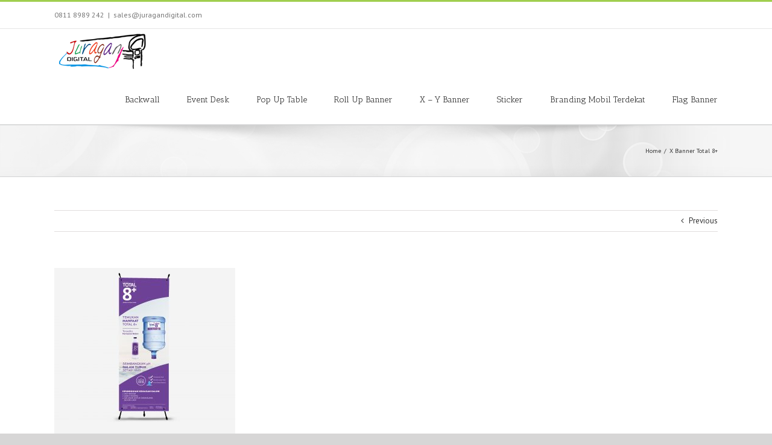

--- FILE ---
content_type: text/html; charset=UTF-8
request_url: https://thejuragandigital.com/?attachment_id=20505
body_size: 101967
content:
<!DOCTYPE html>
<html class="avada-html-layout-wide avada-html-header-position-top" lang="en-CA" prefix="og: http://ogp.me/ns# fb: http://ogp.me/ns/fb#">
<head>
	<meta http-equiv="X-UA-Compatible" content="IE=edge" />
	<meta http-equiv="Content-Type" content="text/html; charset=utf-8"/>
	<meta name="viewport" content="width=device-width, initial-scale=1" />
	<title>Juragan Digital</title>
<meta name='robots' content='max-image-preview:large' />
<link rel="alternate" type="application/rss+xml" title="Juragan Digital &raquo; Feed" href="https://thejuragandigital.com/feed/" />
<link rel="alternate" type="application/rss+xml" title="Juragan Digital &raquo; Comments Feed" href="https://thejuragandigital.com/comments/feed/" />
					<link rel="shortcut icon" href="https://thejuragandigital.com/wp-content/uploads/2020/07/Logo-PNG-01-1.png" type="image/x-icon" />
		
					<!-- For iPhone -->
			<link rel="apple-touch-icon" href="https://thejuragandigital.com/wp-content/uploads/2020/07/Logo-PNG-01-1.png">
		
					<!-- For iPhone Retina display -->
			<link rel="apple-touch-icon" sizes="114x114" href="https://thejuragandigital.com/wp-content/uploads/2020/07/Logo-PNG-01-1.png">
		
					<!-- For iPad -->
			<link rel="apple-touch-icon" sizes="72x72" href="https://thejuragandigital.com/wp-content/uploads/2020/07/Logo-PNG-01-1.png">
		
					<!-- For iPad Retina display -->
			<link rel="apple-touch-icon" sizes="144x144" href="https://thejuragandigital.com/wp-content/uploads/2020/07/Logo-PNG-01-1.png">
				<link rel="alternate" type="application/rss+xml" title="Juragan Digital &raquo;  Comments Feed" href="https://thejuragandigital.com/?attachment_id=20505/feed/" />

		<meta property="og:title" content=""/>
		<meta property="og:type" content="article"/>
		<meta property="og:url" content="https://thejuragandigital.com/?attachment_id=20505"/>
		<meta property="og:site_name" content="Juragan Digital"/>
		<meta property="og:description" content=""/>

									<meta property="og:image" content="https://thejuragandigital.com/wp-content/uploads/2020/07/Logo-PNG-01-1.png"/>
							<script type="text/javascript">
window._wpemojiSettings = {"baseUrl":"https:\/\/s.w.org\/images\/core\/emoji\/14.0.0\/72x72\/","ext":".png","svgUrl":"https:\/\/s.w.org\/images\/core\/emoji\/14.0.0\/svg\/","svgExt":".svg","source":{"concatemoji":"https:\/\/thejuragandigital.com\/wp-includes\/js\/wp-emoji-release.min.js?ver=6.3.7"}};
/*! This file is auto-generated */
!function(i,n){var o,s,e;function c(e){try{var t={supportTests:e,timestamp:(new Date).valueOf()};sessionStorage.setItem(o,JSON.stringify(t))}catch(e){}}function p(e,t,n){e.clearRect(0,0,e.canvas.width,e.canvas.height),e.fillText(t,0,0);var t=new Uint32Array(e.getImageData(0,0,e.canvas.width,e.canvas.height).data),r=(e.clearRect(0,0,e.canvas.width,e.canvas.height),e.fillText(n,0,0),new Uint32Array(e.getImageData(0,0,e.canvas.width,e.canvas.height).data));return t.every(function(e,t){return e===r[t]})}function u(e,t,n){switch(t){case"flag":return n(e,"\ud83c\udff3\ufe0f\u200d\u26a7\ufe0f","\ud83c\udff3\ufe0f\u200b\u26a7\ufe0f")?!1:!n(e,"\ud83c\uddfa\ud83c\uddf3","\ud83c\uddfa\u200b\ud83c\uddf3")&&!n(e,"\ud83c\udff4\udb40\udc67\udb40\udc62\udb40\udc65\udb40\udc6e\udb40\udc67\udb40\udc7f","\ud83c\udff4\u200b\udb40\udc67\u200b\udb40\udc62\u200b\udb40\udc65\u200b\udb40\udc6e\u200b\udb40\udc67\u200b\udb40\udc7f");case"emoji":return!n(e,"\ud83e\udef1\ud83c\udffb\u200d\ud83e\udef2\ud83c\udfff","\ud83e\udef1\ud83c\udffb\u200b\ud83e\udef2\ud83c\udfff")}return!1}function f(e,t,n){var r="undefined"!=typeof WorkerGlobalScope&&self instanceof WorkerGlobalScope?new OffscreenCanvas(300,150):i.createElement("canvas"),a=r.getContext("2d",{willReadFrequently:!0}),o=(a.textBaseline="top",a.font="600 32px Arial",{});return e.forEach(function(e){o[e]=t(a,e,n)}),o}function t(e){var t=i.createElement("script");t.src=e,t.defer=!0,i.head.appendChild(t)}"undefined"!=typeof Promise&&(o="wpEmojiSettingsSupports",s=["flag","emoji"],n.supports={everything:!0,everythingExceptFlag:!0},e=new Promise(function(e){i.addEventListener("DOMContentLoaded",e,{once:!0})}),new Promise(function(t){var n=function(){try{var e=JSON.parse(sessionStorage.getItem(o));if("object"==typeof e&&"number"==typeof e.timestamp&&(new Date).valueOf()<e.timestamp+604800&&"object"==typeof e.supportTests)return e.supportTests}catch(e){}return null}();if(!n){if("undefined"!=typeof Worker&&"undefined"!=typeof OffscreenCanvas&&"undefined"!=typeof URL&&URL.createObjectURL&&"undefined"!=typeof Blob)try{var e="postMessage("+f.toString()+"("+[JSON.stringify(s),u.toString(),p.toString()].join(",")+"));",r=new Blob([e],{type:"text/javascript"}),a=new Worker(URL.createObjectURL(r),{name:"wpTestEmojiSupports"});return void(a.onmessage=function(e){c(n=e.data),a.terminate(),t(n)})}catch(e){}c(n=f(s,u,p))}t(n)}).then(function(e){for(var t in e)n.supports[t]=e[t],n.supports.everything=n.supports.everything&&n.supports[t],"flag"!==t&&(n.supports.everythingExceptFlag=n.supports.everythingExceptFlag&&n.supports[t]);n.supports.everythingExceptFlag=n.supports.everythingExceptFlag&&!n.supports.flag,n.DOMReady=!1,n.readyCallback=function(){n.DOMReady=!0}}).then(function(){return e}).then(function(){var e;n.supports.everything||(n.readyCallback(),(e=n.source||{}).concatemoji?t(e.concatemoji):e.wpemoji&&e.twemoji&&(t(e.twemoji),t(e.wpemoji)))}))}((window,document),window._wpemojiSettings);
</script>
<style type="text/css">
img.wp-smiley,
img.emoji {
	display: inline !important;
	border: none !important;
	box-shadow: none !important;
	height: 1em !important;
	width: 1em !important;
	margin: 0 0.07em !important;
	vertical-align: -0.1em !important;
	background: none !important;
	padding: 0 !important;
}
</style>
	<link rel='stylesheet' id='wc-blocks-vendors-style-css' href='https://thejuragandigital.com/wp-content/plugins/woocommerce/packages/woocommerce-blocks/build/wc-blocks-vendors-style.css?ver=9.6.6' type='text/css' media='all' />
<link rel='stylesheet' id='wc-blocks-style-css' href='https://thejuragandigital.com/wp-content/plugins/woocommerce/packages/woocommerce-blocks/build/wc-blocks-style.css?ver=9.6.6' type='text/css' media='all' />
<style id='classic-theme-styles-inline-css' type='text/css'>
/*! This file is auto-generated */
.wp-block-button__link{color:#fff;background-color:#32373c;border-radius:9999px;box-shadow:none;text-decoration:none;padding:calc(.667em + 2px) calc(1.333em + 2px);font-size:1.125em}.wp-block-file__button{background:#32373c;color:#fff;text-decoration:none}
</style>
<style id='global-styles-inline-css' type='text/css'>
body{--wp--preset--color--black: #000000;--wp--preset--color--cyan-bluish-gray: #abb8c3;--wp--preset--color--white: #ffffff;--wp--preset--color--pale-pink: #f78da7;--wp--preset--color--vivid-red: #cf2e2e;--wp--preset--color--luminous-vivid-orange: #ff6900;--wp--preset--color--luminous-vivid-amber: #fcb900;--wp--preset--color--light-green-cyan: #7bdcb5;--wp--preset--color--vivid-green-cyan: #00d084;--wp--preset--color--pale-cyan-blue: #8ed1fc;--wp--preset--color--vivid-cyan-blue: #0693e3;--wp--preset--color--vivid-purple: #9b51e0;--wp--preset--gradient--vivid-cyan-blue-to-vivid-purple: linear-gradient(135deg,rgba(6,147,227,1) 0%,rgb(155,81,224) 100%);--wp--preset--gradient--light-green-cyan-to-vivid-green-cyan: linear-gradient(135deg,rgb(122,220,180) 0%,rgb(0,208,130) 100%);--wp--preset--gradient--luminous-vivid-amber-to-luminous-vivid-orange: linear-gradient(135deg,rgba(252,185,0,1) 0%,rgba(255,105,0,1) 100%);--wp--preset--gradient--luminous-vivid-orange-to-vivid-red: linear-gradient(135deg,rgba(255,105,0,1) 0%,rgb(207,46,46) 100%);--wp--preset--gradient--very-light-gray-to-cyan-bluish-gray: linear-gradient(135deg,rgb(238,238,238) 0%,rgb(169,184,195) 100%);--wp--preset--gradient--cool-to-warm-spectrum: linear-gradient(135deg,rgb(74,234,220) 0%,rgb(151,120,209) 20%,rgb(207,42,186) 40%,rgb(238,44,130) 60%,rgb(251,105,98) 80%,rgb(254,248,76) 100%);--wp--preset--gradient--blush-light-purple: linear-gradient(135deg,rgb(255,206,236) 0%,rgb(152,150,240) 100%);--wp--preset--gradient--blush-bordeaux: linear-gradient(135deg,rgb(254,205,165) 0%,rgb(254,45,45) 50%,rgb(107,0,62) 100%);--wp--preset--gradient--luminous-dusk: linear-gradient(135deg,rgb(255,203,112) 0%,rgb(199,81,192) 50%,rgb(65,88,208) 100%);--wp--preset--gradient--pale-ocean: linear-gradient(135deg,rgb(255,245,203) 0%,rgb(182,227,212) 50%,rgb(51,167,181) 100%);--wp--preset--gradient--electric-grass: linear-gradient(135deg,rgb(202,248,128) 0%,rgb(113,206,126) 100%);--wp--preset--gradient--midnight: linear-gradient(135deg,rgb(2,3,129) 0%,rgb(40,116,252) 100%);--wp--preset--font-size--small: 9.75px;--wp--preset--font-size--medium: 20px;--wp--preset--font-size--large: 19.5px;--wp--preset--font-size--x-large: 42px;--wp--preset--font-size--normal: 13px;--wp--preset--font-size--xlarge: 26px;--wp--preset--font-size--huge: 39px;--wp--preset--spacing--20: 0.44rem;--wp--preset--spacing--30: 0.67rem;--wp--preset--spacing--40: 1rem;--wp--preset--spacing--50: 1.5rem;--wp--preset--spacing--60: 2.25rem;--wp--preset--spacing--70: 3.38rem;--wp--preset--spacing--80: 5.06rem;--wp--preset--shadow--natural: 6px 6px 9px rgba(0, 0, 0, 0.2);--wp--preset--shadow--deep: 12px 12px 50px rgba(0, 0, 0, 0.4);--wp--preset--shadow--sharp: 6px 6px 0px rgba(0, 0, 0, 0.2);--wp--preset--shadow--outlined: 6px 6px 0px -3px rgba(255, 255, 255, 1), 6px 6px rgba(0, 0, 0, 1);--wp--preset--shadow--crisp: 6px 6px 0px rgba(0, 0, 0, 1);}:where(.is-layout-flex){gap: 0.5em;}:where(.is-layout-grid){gap: 0.5em;}body .is-layout-flow > .alignleft{float: left;margin-inline-start: 0;margin-inline-end: 2em;}body .is-layout-flow > .alignright{float: right;margin-inline-start: 2em;margin-inline-end: 0;}body .is-layout-flow > .aligncenter{margin-left: auto !important;margin-right: auto !important;}body .is-layout-constrained > .alignleft{float: left;margin-inline-start: 0;margin-inline-end: 2em;}body .is-layout-constrained > .alignright{float: right;margin-inline-start: 2em;margin-inline-end: 0;}body .is-layout-constrained > .aligncenter{margin-left: auto !important;margin-right: auto !important;}body .is-layout-constrained > :where(:not(.alignleft):not(.alignright):not(.alignfull)){max-width: var(--wp--style--global--content-size);margin-left: auto !important;margin-right: auto !important;}body .is-layout-constrained > .alignwide{max-width: var(--wp--style--global--wide-size);}body .is-layout-flex{display: flex;}body .is-layout-flex{flex-wrap: wrap;align-items: center;}body .is-layout-flex > *{margin: 0;}body .is-layout-grid{display: grid;}body .is-layout-grid > *{margin: 0;}:where(.wp-block-columns.is-layout-flex){gap: 2em;}:where(.wp-block-columns.is-layout-grid){gap: 2em;}:where(.wp-block-post-template.is-layout-flex){gap: 1.25em;}:where(.wp-block-post-template.is-layout-grid){gap: 1.25em;}.has-black-color{color: var(--wp--preset--color--black) !important;}.has-cyan-bluish-gray-color{color: var(--wp--preset--color--cyan-bluish-gray) !important;}.has-white-color{color: var(--wp--preset--color--white) !important;}.has-pale-pink-color{color: var(--wp--preset--color--pale-pink) !important;}.has-vivid-red-color{color: var(--wp--preset--color--vivid-red) !important;}.has-luminous-vivid-orange-color{color: var(--wp--preset--color--luminous-vivid-orange) !important;}.has-luminous-vivid-amber-color{color: var(--wp--preset--color--luminous-vivid-amber) !important;}.has-light-green-cyan-color{color: var(--wp--preset--color--light-green-cyan) !important;}.has-vivid-green-cyan-color{color: var(--wp--preset--color--vivid-green-cyan) !important;}.has-pale-cyan-blue-color{color: var(--wp--preset--color--pale-cyan-blue) !important;}.has-vivid-cyan-blue-color{color: var(--wp--preset--color--vivid-cyan-blue) !important;}.has-vivid-purple-color{color: var(--wp--preset--color--vivid-purple) !important;}.has-black-background-color{background-color: var(--wp--preset--color--black) !important;}.has-cyan-bluish-gray-background-color{background-color: var(--wp--preset--color--cyan-bluish-gray) !important;}.has-white-background-color{background-color: var(--wp--preset--color--white) !important;}.has-pale-pink-background-color{background-color: var(--wp--preset--color--pale-pink) !important;}.has-vivid-red-background-color{background-color: var(--wp--preset--color--vivid-red) !important;}.has-luminous-vivid-orange-background-color{background-color: var(--wp--preset--color--luminous-vivid-orange) !important;}.has-luminous-vivid-amber-background-color{background-color: var(--wp--preset--color--luminous-vivid-amber) !important;}.has-light-green-cyan-background-color{background-color: var(--wp--preset--color--light-green-cyan) !important;}.has-vivid-green-cyan-background-color{background-color: var(--wp--preset--color--vivid-green-cyan) !important;}.has-pale-cyan-blue-background-color{background-color: var(--wp--preset--color--pale-cyan-blue) !important;}.has-vivid-cyan-blue-background-color{background-color: var(--wp--preset--color--vivid-cyan-blue) !important;}.has-vivid-purple-background-color{background-color: var(--wp--preset--color--vivid-purple) !important;}.has-black-border-color{border-color: var(--wp--preset--color--black) !important;}.has-cyan-bluish-gray-border-color{border-color: var(--wp--preset--color--cyan-bluish-gray) !important;}.has-white-border-color{border-color: var(--wp--preset--color--white) !important;}.has-pale-pink-border-color{border-color: var(--wp--preset--color--pale-pink) !important;}.has-vivid-red-border-color{border-color: var(--wp--preset--color--vivid-red) !important;}.has-luminous-vivid-orange-border-color{border-color: var(--wp--preset--color--luminous-vivid-orange) !important;}.has-luminous-vivid-amber-border-color{border-color: var(--wp--preset--color--luminous-vivid-amber) !important;}.has-light-green-cyan-border-color{border-color: var(--wp--preset--color--light-green-cyan) !important;}.has-vivid-green-cyan-border-color{border-color: var(--wp--preset--color--vivid-green-cyan) !important;}.has-pale-cyan-blue-border-color{border-color: var(--wp--preset--color--pale-cyan-blue) !important;}.has-vivid-cyan-blue-border-color{border-color: var(--wp--preset--color--vivid-cyan-blue) !important;}.has-vivid-purple-border-color{border-color: var(--wp--preset--color--vivid-purple) !important;}.has-vivid-cyan-blue-to-vivid-purple-gradient-background{background: var(--wp--preset--gradient--vivid-cyan-blue-to-vivid-purple) !important;}.has-light-green-cyan-to-vivid-green-cyan-gradient-background{background: var(--wp--preset--gradient--light-green-cyan-to-vivid-green-cyan) !important;}.has-luminous-vivid-amber-to-luminous-vivid-orange-gradient-background{background: var(--wp--preset--gradient--luminous-vivid-amber-to-luminous-vivid-orange) !important;}.has-luminous-vivid-orange-to-vivid-red-gradient-background{background: var(--wp--preset--gradient--luminous-vivid-orange-to-vivid-red) !important;}.has-very-light-gray-to-cyan-bluish-gray-gradient-background{background: var(--wp--preset--gradient--very-light-gray-to-cyan-bluish-gray) !important;}.has-cool-to-warm-spectrum-gradient-background{background: var(--wp--preset--gradient--cool-to-warm-spectrum) !important;}.has-blush-light-purple-gradient-background{background: var(--wp--preset--gradient--blush-light-purple) !important;}.has-blush-bordeaux-gradient-background{background: var(--wp--preset--gradient--blush-bordeaux) !important;}.has-luminous-dusk-gradient-background{background: var(--wp--preset--gradient--luminous-dusk) !important;}.has-pale-ocean-gradient-background{background: var(--wp--preset--gradient--pale-ocean) !important;}.has-electric-grass-gradient-background{background: var(--wp--preset--gradient--electric-grass) !important;}.has-midnight-gradient-background{background: var(--wp--preset--gradient--midnight) !important;}.has-small-font-size{font-size: var(--wp--preset--font-size--small) !important;}.has-medium-font-size{font-size: var(--wp--preset--font-size--medium) !important;}.has-large-font-size{font-size: var(--wp--preset--font-size--large) !important;}.has-x-large-font-size{font-size: var(--wp--preset--font-size--x-large) !important;}
.wp-block-navigation a:where(:not(.wp-element-button)){color: inherit;}
:where(.wp-block-post-template.is-layout-flex){gap: 1.25em;}:where(.wp-block-post-template.is-layout-grid){gap: 1.25em;}
:where(.wp-block-columns.is-layout-flex){gap: 2em;}:where(.wp-block-columns.is-layout-grid){gap: 2em;}
.wp-block-pullquote{font-size: 1.5em;line-height: 1.6;}
</style>
<style id='woocommerce-inline-inline-css' type='text/css'>
.woocommerce form .form-row .required { visibility: visible; }
</style>
<link rel='stylesheet' id='avada-stylesheet-css' href='https://thejuragandigital.com/wp-content/themes/Avada/assets/css/style.min.css?ver=6.2.3' type='text/css' media='all' />
<link rel='stylesheet' id='child-style-css' href='https://thejuragandigital.com/wp-content/themes/Avada-Child-Theme/style.css?ver=6.3.7' type='text/css' media='all' />
<!--[if IE]>
<link rel='stylesheet' id='avada-IE-css' href='https://thejuragandigital.com/wp-content/themes/Avada/assets/css/ie.min.css?ver=6.2.3' type='text/css' media='all' />
<style id='avada-IE-inline-css' type='text/css'>
.avada-select-parent .select-arrow{background-color:#ffffff}
.select-arrow{background-color:#ffffff}
</style>
<![endif]-->
<link rel='stylesheet' id='fusion-dynamic-css-css' href='https://thejuragandigital.com/wp-content/uploads/fusion-styles/6ee0037e364aec2a60d6936c80be8b2b.min.css?ver=2.2.3' type='text/css' media='all' />
<script type='text/javascript' src='https://thejuragandigital.com/wp-includes/js/jquery/jquery.min.js?ver=3.7.0' id='jquery-core-js'></script>
<script type='text/javascript' src='https://thejuragandigital.com/wp-includes/js/jquery/jquery-migrate.min.js?ver=3.4.1' id='jquery-migrate-js'></script>
<link rel="https://api.w.org/" href="https://thejuragandigital.com/wp-json/" /><link rel="alternate" type="application/json" href="https://thejuragandigital.com/wp-json/wp/v2/media/20505" /><link rel="EditURI" type="application/rsd+xml" title="RSD" href="https://thejuragandigital.com/xmlrpc.php?rsd" />
<meta name="generator" content="WordPress 6.3.7" />
<meta name="generator" content="WooCommerce 7.5.1" />
<link rel='shortlink' href='https://thejuragandigital.com/?p=20505' />
<link rel="alternate" type="application/json+oembed" href="https://thejuragandigital.com/wp-json/oembed/1.0/embed?url=https%3A%2F%2Fthejuragandigital.com%2F%3Fattachment_id%3D20505" />
<link rel="alternate" type="text/xml+oembed" href="https://thejuragandigital.com/wp-json/oembed/1.0/embed?url=https%3A%2F%2Fthejuragandigital.com%2F%3Fattachment_id%3D20505&#038;format=xml" />
<style type="text/css" id="css-fb-visibility">@media screen and (max-width: 640px){body:not(.fusion-builder-ui-wireframe) .fusion-no-small-visibility{display:none !important;}}@media screen and (min-width: 641px) and (max-width: 1024px){body:not(.fusion-builder-ui-wireframe) .fusion-no-medium-visibility{display:none !important;}}@media screen and (min-width: 1025px){body:not(.fusion-builder-ui-wireframe) .fusion-no-large-visibility{display:none !important;}}</style>	<noscript><style>.woocommerce-product-gallery{ opacity: 1 !important; }</style></noscript>
	<meta name="generator" content="Powered by Slider Revolution 6.6.18 - responsive, Mobile-Friendly Slider Plugin for WordPress with comfortable drag and drop interface." />
<script>function setREVStartSize(e){
			//window.requestAnimationFrame(function() {
				window.RSIW = window.RSIW===undefined ? window.innerWidth : window.RSIW;
				window.RSIH = window.RSIH===undefined ? window.innerHeight : window.RSIH;
				try {
					var pw = document.getElementById(e.c).parentNode.offsetWidth,
						newh;
					pw = pw===0 || isNaN(pw) || (e.l=="fullwidth" || e.layout=="fullwidth") ? window.RSIW : pw;
					e.tabw = e.tabw===undefined ? 0 : parseInt(e.tabw);
					e.thumbw = e.thumbw===undefined ? 0 : parseInt(e.thumbw);
					e.tabh = e.tabh===undefined ? 0 : parseInt(e.tabh);
					e.thumbh = e.thumbh===undefined ? 0 : parseInt(e.thumbh);
					e.tabhide = e.tabhide===undefined ? 0 : parseInt(e.tabhide);
					e.thumbhide = e.thumbhide===undefined ? 0 : parseInt(e.thumbhide);
					e.mh = e.mh===undefined || e.mh=="" || e.mh==="auto" ? 0 : parseInt(e.mh,0);
					if(e.layout==="fullscreen" || e.l==="fullscreen")
						newh = Math.max(e.mh,window.RSIH);
					else{
						e.gw = Array.isArray(e.gw) ? e.gw : [e.gw];
						for (var i in e.rl) if (e.gw[i]===undefined || e.gw[i]===0) e.gw[i] = e.gw[i-1];
						e.gh = e.el===undefined || e.el==="" || (Array.isArray(e.el) && e.el.length==0)? e.gh : e.el;
						e.gh = Array.isArray(e.gh) ? e.gh : [e.gh];
						for (var i in e.rl) if (e.gh[i]===undefined || e.gh[i]===0) e.gh[i] = e.gh[i-1];
											
						var nl = new Array(e.rl.length),
							ix = 0,
							sl;
						e.tabw = e.tabhide>=pw ? 0 : e.tabw;
						e.thumbw = e.thumbhide>=pw ? 0 : e.thumbw;
						e.tabh = e.tabhide>=pw ? 0 : e.tabh;
						e.thumbh = e.thumbhide>=pw ? 0 : e.thumbh;
						for (var i in e.rl) nl[i] = e.rl[i]<window.RSIW ? 0 : e.rl[i];
						sl = nl[0];
						for (var i in nl) if (sl>nl[i] && nl[i]>0) { sl = nl[i]; ix=i;}
						var m = pw>(e.gw[ix]+e.tabw+e.thumbw) ? 1 : (pw-(e.tabw+e.thumbw)) / (e.gw[ix]);
						newh =  (e.gh[ix] * m) + (e.tabh + e.thumbh);
					}
					var el = document.getElementById(e.c);
					if (el!==null && el) el.style.height = newh+"px";
					el = document.getElementById(e.c+"_wrapper");
					if (el!==null && el) {
						el.style.height = newh+"px";
						el.style.display = "block";
					}
				} catch(e){
					console.log("Failure at Presize of Slider:" + e)
				}
			//});
		  };</script>
		<script type="text/javascript">
			var doc = document.documentElement;
			doc.setAttribute( 'data-useragent', navigator.userAgent );
		</script>
		
	</head>

<body class="attachment attachment-template-default single single-attachment postid-20505 attachmentid-20505 attachment-jpeg theme-Avada woocommerce-no-js fusion-image-hovers fusion-pagination-sizing fusion-button_size-large fusion-button_type-flat fusion-button_span-no avada-image-rollover-circle-yes avada-image-rollover-yes avada-image-rollover-direction-left fusion-body ltr fusion-sticky-header no-tablet-sticky-header no-mobile-sticky-header no-mobile-slidingbar no-mobile-totop avada-has-rev-slider-styles fusion-disable-outline fusion-sub-menu-fade mobile-logo-pos-left layout-wide-mode avada-has-boxed-modal-shadow-none layout-scroll-offset-full avada-has-zero-margin-offset-top fusion-top-header menu-text-align-center fusion-woo-product-design-classic fusion-woo-shop-page-columns-4 fusion-woo-related-columns-4 fusion-woo-archive-page-columns-3 avada-has-woo-gallery-disabled mobile-menu-design-modern fusion-show-pagination-text fusion-header-layout-v2 avada-responsive avada-footer-fx-none avada-menu-highlight-style-bar fusion-search-form-classic fusion-main-menu-search-overlay fusion-avatar-square avada-dropdown-styles avada-blog-layout-large avada-blog-archive-layout-large avada-header-shadow-no avada-menu-icon-position-left avada-has-megamenu-shadow avada-has-mainmenu-dropdown-divider avada-has-mobile-menu-search avada-has-breadcrumb-mobile-hidden avada-has-titlebar-bar_and_content avada-has-pagination-padding avada-flyout-menu-direction-fade avada-ec-views-v1" >
		<a class="skip-link screen-reader-text" href="#content">Skip to content</a>

	<div id="boxed-wrapper">
		<div class="fusion-sides-frame"></div>
		<div id="wrapper" class="fusion-wrapper">
			<div id="home" style="position:relative;top:-1px;"></div>
			
			<header class="fusion-header-wrapper">
				<div class="fusion-header-v2 fusion-logo-alignment fusion-logo-left fusion-sticky-menu- fusion-sticky-logo- fusion-mobile-logo-  fusion-mobile-menu-design-modern">
					
<div class="fusion-secondary-header">
	<div class="fusion-row">
					<div class="fusion-alignleft">
				<div class="fusion-contact-info"><span class="fusion-contact-info-phone-number"><a href="https://api.whatsapp.com/send?phone=628118989242">0811 8989 242</a></span><span class="fusion-header-separator">|</span><span class="fusion-contact-info-email-address"><a href="mailto:sa&#108;es&#64;&#106;&#117;&#114;&#97;&#103;&#97;&#110;d&#105;&#103;i&#116;al&#46;c&#111;m">sa&#108;es&#64;&#106;&#117;&#114;&#97;&#103;&#97;&#110;d&#105;&#103;i&#116;al&#46;c&#111;m</a></span></div>			</div>
							<div class="fusion-alignright">
				<nav class="fusion-secondary-menu" role="navigation" aria-label="Secondary Menu"></nav>			</div>
			</div>
</div>
<div class="fusion-header-sticky-height"></div>
<div class="fusion-header">
	<div class="fusion-row">
					<div class="fusion-logo" data-margin-top="31" data-margin-bottom="0" data-margin-left="-30" data-margin-right="-10">
			<a class="fusion-logo-link"  href="https://thejuragandigital.com/" >

						<!-- standard logo -->
			<img src="https://thejuragandigital.com/wp-content/uploads/2020/07/Logo-PNG-01-1.png" srcset="https://thejuragandigital.com/wp-content/uploads/2020/07/Logo-PNG-01-1.png 1x" width="157" height="74" alt="Juragan Digital Logo" data-retina_logo_url="" class="fusion-standard-logo" />

			
					</a>
		</div>		<nav class="fusion-main-menu" aria-label="Main Menu"><div class="fusion-overlay-search">		<form role="search" class="searchform fusion-search-form  fusion-search-form-classic" method="get" action="https://thejuragandigital.com/">
			<div class="fusion-search-form-content">

				
				<div class="fusion-search-field search-field">
					<label><span class="screen-reader-text">Search for:</span>
													<input type="search" value="" name="s" class="s" placeholder="Search..." required aria-required="true" aria-label=""/>
											</label>
				</div>
				<div class="fusion-search-button search-button">
					<input type="submit" class="fusion-search-submit searchsubmit" value="&#xf002;" />
									</div>

				
			</div>


			
		</form>
		<div class="fusion-search-spacer"></div><a href="#" class="fusion-close-search"></a></div><ul id="menu-home-page" class="fusion-menu"><li  id="menu-item-19697"  class="menu-item menu-item-type-post_type menu-item-object-page menu-item-has-children menu-item-19697 fusion-dropdown-menu"  data-item-id="19697"><a  href="https://thejuragandigital.com/backwall-portable-murah-jakarta/" class="fusion-bar-highlight"><span class="menu-text">Backwall</span></a><ul class="sub-menu"><li  id="menu-item-21076"  class="menu-item menu-item-type-custom menu-item-object-custom menu-item-has-children menu-item-21076 fusion-dropdown-submenu" ><a  href="#" class="fusion-bar-highlight"><span>Backwall Portable Straight</span></a><ul class="sub-menu"><li  id="menu-item-21104"  class="menu-item menu-item-type-post_type menu-item-object-page menu-item-21104" ><a  href="https://thejuragandigital.com/backwall-portable-3x2-straight-panel/" class="fusion-bar-highlight"><span>Backwall Portable 3×2 Straight Panel</span></a></li><li  id="menu-item-19880"  class="menu-item menu-item-type-post_type menu-item-object-page menu-item-19880" ><a  href="https://thejuragandigital.com/backwall-portable-3x3-straight-panel/" class="fusion-bar-highlight"><span>Backwall Portable 3×3 Straight panel</span></a></li><li  id="menu-item-19879"  class="menu-item menu-item-type-post_type menu-item-object-page menu-item-19879" ><a  href="https://thejuragandigital.com/backwall-portable-3x4-straight-panel/" class="fusion-bar-highlight"><span>Backwall Portable 3×4 Straight Panel</span></a></li></ul></li><li  id="menu-item-21077"  class="menu-item menu-item-type-custom menu-item-object-custom menu-item-has-children menu-item-21077 fusion-dropdown-submenu" ><a  href="#" class="fusion-bar-highlight"><span>Backwall Portable Curve</span></a><ul class="sub-menu"><li  id="menu-item-21103"  class="menu-item menu-item-type-post_type menu-item-object-page menu-item-21103" ><a  href="https://thejuragandigital.com/backwall-portable-3x2-curve-panel/" class="fusion-bar-highlight"><span>Backwall Portable 3×2 Curve Panel</span></a></li><li  id="menu-item-21053"  class="menu-item menu-item-type-post_type menu-item-object-page menu-item-21053" ><a  href="https://thejuragandigital.com/backwall-portable-3x3-curve-panel-2/" class="fusion-bar-highlight"><span>Backwall Portable 3×3 Curve Panel</span></a></li><li  id="menu-item-19877"  class="menu-item menu-item-type-post_type menu-item-object-page menu-item-19877" ><a  href="https://thejuragandigital.com/backwall-portable-3x4-curve-panel/" class="fusion-bar-highlight"><span>Backwall Portable 3×4 Curve Panel</span></a></li></ul></li><li  id="menu-item-21078"  class="menu-item menu-item-type-custom menu-item-object-custom menu-item-has-children menu-item-21078 fusion-dropdown-submenu" ><a  href="#" class="fusion-bar-highlight"><span>Cara Desain Backwall Portable</span></a><ul class="sub-menu"><li  id="menu-item-21114"  class="menu-item menu-item-type-post_type menu-item-object-page menu-item-21114" ><a  href="https://thejuragandigital.com/cara-desain-backwall-portable-3x2-straight-panel/" class="fusion-bar-highlight"><span>Cara Desain Backwall Portable 3×2 Straight Panel</span></a></li><li  id="menu-item-21080"  class="menu-item menu-item-type-post_type menu-item-object-page menu-item-21080" ><a  href="https://thejuragandigital.com/cara-desain-backwall-portable-3x3-straight-panel/" class="fusion-bar-highlight"><span>Cara Desain Backwall Portable 3×3 Straight Panel</span></a></li><li  id="menu-item-21082"  class="menu-item menu-item-type-post_type menu-item-object-page menu-item-21082" ><a  href="https://thejuragandigital.com/cara-desain-backwall-portable-3x4-straight-panel/" class="fusion-bar-highlight"><span>Cara Desain Backwall Portable 3×4 Straight Panel</span></a></li><li  id="menu-item-21113"  class="menu-item menu-item-type-post_type menu-item-object-page menu-item-21113" ><a  href="https://thejuragandigital.com/cara-desain-backwall-portable-3x2-curve-panel/" class="fusion-bar-highlight"><span>Cara Desain Backwall Portable 3×2 Curve Panel</span></a></li><li  id="menu-item-21079"  class="menu-item menu-item-type-post_type menu-item-object-page menu-item-21079" ><a  href="https://thejuragandigital.com/cara-desain-backwall-portable-3x3-curve-panel/" class="fusion-bar-highlight"><span>Cara Desain Backwall Portable 3×3 Curve Panel</span></a></li><li  id="menu-item-21081"  class="menu-item menu-item-type-post_type menu-item-object-page menu-item-21081" ><a  href="https://thejuragandigital.com/cara-desain-backwall-portable-3x4-curve-panel/" class="fusion-bar-highlight"><span>Cara Desain Backwall Portable 3×4 Curve Panel</span></a></li></ul></li><li  id="menu-item-20237"  class="menu-item menu-item-type-post_type menu-item-object-page menu-item-20237 fusion-dropdown-submenu" ><a  href="https://thejuragandigital.com/cara-pasang-backwall-portable/" class="fusion-bar-highlight"><span>Cara Pasang Backwall Portable</span></a></li></ul></li><li  id="menu-item-19698"  class="menu-item menu-item-type-post_type menu-item-object-page menu-item-has-children menu-item-19698 fusion-dropdown-menu"  data-item-id="19698"><a  href="https://thejuragandigital.com/event-desk-pop-up-table-meja-promosi-knockdown-portable-2/" class="fusion-bar-highlight"><span class="menu-text">Event Desk</span></a><ul class="sub-menu"><li  id="menu-item-21064"  class="menu-item menu-item-type-post_type menu-item-object-page menu-item-21064 fusion-dropdown-submenu" ><a  href="https://thejuragandigital.com/cara-desain-event-desk/" class="fusion-bar-highlight"><span>Cara Desain Event Desk</span></a></li></ul></li><li  id="menu-item-19699"  class="menu-item menu-item-type-post_type menu-item-object-page menu-item-has-children menu-item-19699 fusion-dropdown-menu"  data-item-id="19699"><a  href="https://thejuragandigital.com/event-desk-pop-up-table-stand/" class="fusion-bar-highlight"><span class="menu-text">Pop Up Table</span></a><ul class="sub-menu"><li  id="menu-item-21075"  class="menu-item menu-item-type-post_type menu-item-object-page menu-item-21075 fusion-dropdown-submenu" ><a  href="https://thejuragandigital.com/cara-desain-pop-up-table/" class="fusion-bar-highlight"><span>Cara Desain Pop Up Table</span></a></li></ul></li><li  id="menu-item-19696"  class="menu-item menu-item-type-post_type menu-item-object-page menu-item-has-children menu-item-19696 fusion-dropdown-menu"  data-item-id="19696"><a  href="https://thejuragandigital.com/roll-up-banner-portable-jakarta/" class="fusion-bar-highlight"><span class="menu-text">Roll Up Banner</span></a><ul class="sub-menu"><li  id="menu-item-21088"  class="menu-item menu-item-type-post_type menu-item-object-page menu-item-21088 fusion-dropdown-submenu" ><a  href="https://thejuragandigital.com/cara-desain-roll-up-banner/" class="fusion-bar-highlight"><span>Cara Desain Roll Up Banner</span></a></li></ul></li><li  id="menu-item-19695"  class="menu-item menu-item-type-post_type menu-item-object-page menu-item-19695"  data-item-id="19695"><a  href="https://thejuragandigital.com/x-banner-y-banner-mini-x-banner-standing-banner-murah-flexy-korea-albatros-photo-paper-easy-banner-portable-k-banner-jakarta/" class="fusion-bar-highlight"><span class="menu-text">X – Y Banner</span></a></li><li  id="menu-item-19693"  class="menu-item menu-item-type-post_type menu-item-object-page menu-item-has-children menu-item-19693 fusion-dropdown-menu"  data-item-id="19693"><a  href="https://thejuragandigital.com/sticker/" class="fusion-bar-highlight"><span class="menu-text">Sticker</span></a><ul class="sub-menu"><li  id="menu-item-19891"  class="menu-item menu-item-type-post_type menu-item-object-page menu-item-19891 fusion-dropdown-submenu" ><a  href="https://thejuragandigital.com/sticker-vinyl-ritrama/" class="fusion-bar-highlight"><span>Sticker Vinyl</span></a></li><li  id="menu-item-19890"  class="menu-item menu-item-type-post_type menu-item-object-page menu-item-19890 fusion-dropdown-submenu" ><a  href="https://thejuragandigital.com/sticker-one-way/" class="fusion-bar-highlight"><span>Sticker Oneway</span></a></li><li  id="menu-item-19889"  class="menu-item menu-item-type-post_type menu-item-object-page menu-item-19889 fusion-dropdown-submenu" ><a  href="https://thejuragandigital.com/sticker-black-out/" class="fusion-bar-highlight"><span>Sticker Blackout</span></a></li></ul></li><li  id="menu-item-19694"  class="menu-item menu-item-type-post_type menu-item-object-page menu-item-19694"  data-item-id="19694"><a  href="https://thejuragandigital.com/branding-mobil-terdekat/" class="fusion-bar-highlight"><span class="menu-text">Branding Mobil Terdekat</span></a></li><li  id="menu-item-20023"  class="menu-item menu-item-type-post_type menu-item-object-page menu-item-has-children menu-item-20023 fusion-dropdown-menu"  data-item-id="20023"><a  href="https://thejuragandigital.com/flag-banner/" class="fusion-bar-highlight"><span class="menu-text">Flag Banner</span></a><ul class="sub-menu"><li  id="menu-item-20945"  class="menu-item menu-item-type-post_type menu-item-object-page menu-item-20945 fusion-dropdown-submenu" ><a  href="https://thejuragandigital.com/flag-banner/" class="fusion-bar-highlight"><span>Flag Banner</span></a></li><li  id="menu-item-20944"  class="menu-item menu-item-type-post_type menu-item-object-page menu-item-20944 fusion-dropdown-submenu" ><a  href="https://thejuragandigital.com/water-tank-barrier-banner/" class="fusion-bar-highlight"><span>Water Tank Barrier Banner</span></a></li></ul></li></ul></nav><div class="fusion-mobile-navigation"><ul id="menu-home-page-1" class="fusion-mobile-menu"><li   class="menu-item menu-item-type-post_type menu-item-object-page menu-item-has-children menu-item-19697 fusion-dropdown-menu"  data-item-id="19697"><a  href="https://thejuragandigital.com/backwall-portable-murah-jakarta/" class="fusion-bar-highlight"><span class="menu-text">Backwall</span></a><ul class="sub-menu"><li   class="menu-item menu-item-type-custom menu-item-object-custom menu-item-has-children menu-item-21076 fusion-dropdown-submenu" ><a  href="#" class="fusion-bar-highlight"><span>Backwall Portable Straight</span></a><ul class="sub-menu"><li   class="menu-item menu-item-type-post_type menu-item-object-page menu-item-21104" ><a  href="https://thejuragandigital.com/backwall-portable-3x2-straight-panel/" class="fusion-bar-highlight"><span>Backwall Portable 3×2 Straight Panel</span></a></li><li   class="menu-item menu-item-type-post_type menu-item-object-page menu-item-19880" ><a  href="https://thejuragandigital.com/backwall-portable-3x3-straight-panel/" class="fusion-bar-highlight"><span>Backwall Portable 3×3 Straight panel</span></a></li><li   class="menu-item menu-item-type-post_type menu-item-object-page menu-item-19879" ><a  href="https://thejuragandigital.com/backwall-portable-3x4-straight-panel/" class="fusion-bar-highlight"><span>Backwall Portable 3×4 Straight Panel</span></a></li></ul></li><li   class="menu-item menu-item-type-custom menu-item-object-custom menu-item-has-children menu-item-21077 fusion-dropdown-submenu" ><a  href="#" class="fusion-bar-highlight"><span>Backwall Portable Curve</span></a><ul class="sub-menu"><li   class="menu-item menu-item-type-post_type menu-item-object-page menu-item-21103" ><a  href="https://thejuragandigital.com/backwall-portable-3x2-curve-panel/" class="fusion-bar-highlight"><span>Backwall Portable 3×2 Curve Panel</span></a></li><li   class="menu-item menu-item-type-post_type menu-item-object-page menu-item-21053" ><a  href="https://thejuragandigital.com/backwall-portable-3x3-curve-panel-2/" class="fusion-bar-highlight"><span>Backwall Portable 3×3 Curve Panel</span></a></li><li   class="menu-item menu-item-type-post_type menu-item-object-page menu-item-19877" ><a  href="https://thejuragandigital.com/backwall-portable-3x4-curve-panel/" class="fusion-bar-highlight"><span>Backwall Portable 3×4 Curve Panel</span></a></li></ul></li><li   class="menu-item menu-item-type-custom menu-item-object-custom menu-item-has-children menu-item-21078 fusion-dropdown-submenu" ><a  href="#" class="fusion-bar-highlight"><span>Cara Desain Backwall Portable</span></a><ul class="sub-menu"><li   class="menu-item menu-item-type-post_type menu-item-object-page menu-item-21114" ><a  href="https://thejuragandigital.com/cara-desain-backwall-portable-3x2-straight-panel/" class="fusion-bar-highlight"><span>Cara Desain Backwall Portable 3×2 Straight Panel</span></a></li><li   class="menu-item menu-item-type-post_type menu-item-object-page menu-item-21080" ><a  href="https://thejuragandigital.com/cara-desain-backwall-portable-3x3-straight-panel/" class="fusion-bar-highlight"><span>Cara Desain Backwall Portable 3×3 Straight Panel</span></a></li><li   class="menu-item menu-item-type-post_type menu-item-object-page menu-item-21082" ><a  href="https://thejuragandigital.com/cara-desain-backwall-portable-3x4-straight-panel/" class="fusion-bar-highlight"><span>Cara Desain Backwall Portable 3×4 Straight Panel</span></a></li><li   class="menu-item menu-item-type-post_type menu-item-object-page menu-item-21113" ><a  href="https://thejuragandigital.com/cara-desain-backwall-portable-3x2-curve-panel/" class="fusion-bar-highlight"><span>Cara Desain Backwall Portable 3×2 Curve Panel</span></a></li><li   class="menu-item menu-item-type-post_type menu-item-object-page menu-item-21079" ><a  href="https://thejuragandigital.com/cara-desain-backwall-portable-3x3-curve-panel/" class="fusion-bar-highlight"><span>Cara Desain Backwall Portable 3×3 Curve Panel</span></a></li><li   class="menu-item menu-item-type-post_type menu-item-object-page menu-item-21081" ><a  href="https://thejuragandigital.com/cara-desain-backwall-portable-3x4-curve-panel/" class="fusion-bar-highlight"><span>Cara Desain Backwall Portable 3×4 Curve Panel</span></a></li></ul></li><li   class="menu-item menu-item-type-post_type menu-item-object-page menu-item-20237 fusion-dropdown-submenu" ><a  href="https://thejuragandigital.com/cara-pasang-backwall-portable/" class="fusion-bar-highlight"><span>Cara Pasang Backwall Portable</span></a></li></ul></li><li   class="menu-item menu-item-type-post_type menu-item-object-page menu-item-has-children menu-item-19698 fusion-dropdown-menu"  data-item-id="19698"><a  href="https://thejuragandigital.com/event-desk-pop-up-table-meja-promosi-knockdown-portable-2/" class="fusion-bar-highlight"><span class="menu-text">Event Desk</span></a><ul class="sub-menu"><li   class="menu-item menu-item-type-post_type menu-item-object-page menu-item-21064 fusion-dropdown-submenu" ><a  href="https://thejuragandigital.com/cara-desain-event-desk/" class="fusion-bar-highlight"><span>Cara Desain Event Desk</span></a></li></ul></li><li   class="menu-item menu-item-type-post_type menu-item-object-page menu-item-has-children menu-item-19699 fusion-dropdown-menu"  data-item-id="19699"><a  href="https://thejuragandigital.com/event-desk-pop-up-table-stand/" class="fusion-bar-highlight"><span class="menu-text">Pop Up Table</span></a><ul class="sub-menu"><li   class="menu-item menu-item-type-post_type menu-item-object-page menu-item-21075 fusion-dropdown-submenu" ><a  href="https://thejuragandigital.com/cara-desain-pop-up-table/" class="fusion-bar-highlight"><span>Cara Desain Pop Up Table</span></a></li></ul></li><li   class="menu-item menu-item-type-post_type menu-item-object-page menu-item-has-children menu-item-19696 fusion-dropdown-menu"  data-item-id="19696"><a  href="https://thejuragandigital.com/roll-up-banner-portable-jakarta/" class="fusion-bar-highlight"><span class="menu-text">Roll Up Banner</span></a><ul class="sub-menu"><li   class="menu-item menu-item-type-post_type menu-item-object-page menu-item-21088 fusion-dropdown-submenu" ><a  href="https://thejuragandigital.com/cara-desain-roll-up-banner/" class="fusion-bar-highlight"><span>Cara Desain Roll Up Banner</span></a></li></ul></li><li   class="menu-item menu-item-type-post_type menu-item-object-page menu-item-19695"  data-item-id="19695"><a  href="https://thejuragandigital.com/x-banner-y-banner-mini-x-banner-standing-banner-murah-flexy-korea-albatros-photo-paper-easy-banner-portable-k-banner-jakarta/" class="fusion-bar-highlight"><span class="menu-text">X – Y Banner</span></a></li><li   class="menu-item menu-item-type-post_type menu-item-object-page menu-item-has-children menu-item-19693 fusion-dropdown-menu"  data-item-id="19693"><a  href="https://thejuragandigital.com/sticker/" class="fusion-bar-highlight"><span class="menu-text">Sticker</span></a><ul class="sub-menu"><li   class="menu-item menu-item-type-post_type menu-item-object-page menu-item-19891 fusion-dropdown-submenu" ><a  href="https://thejuragandigital.com/sticker-vinyl-ritrama/" class="fusion-bar-highlight"><span>Sticker Vinyl</span></a></li><li   class="menu-item menu-item-type-post_type menu-item-object-page menu-item-19890 fusion-dropdown-submenu" ><a  href="https://thejuragandigital.com/sticker-one-way/" class="fusion-bar-highlight"><span>Sticker Oneway</span></a></li><li   class="menu-item menu-item-type-post_type menu-item-object-page menu-item-19889 fusion-dropdown-submenu" ><a  href="https://thejuragandigital.com/sticker-black-out/" class="fusion-bar-highlight"><span>Sticker Blackout</span></a></li></ul></li><li   class="menu-item menu-item-type-post_type menu-item-object-page menu-item-19694"  data-item-id="19694"><a  href="https://thejuragandigital.com/branding-mobil-terdekat/" class="fusion-bar-highlight"><span class="menu-text">Branding Mobil Terdekat</span></a></li><li   class="menu-item menu-item-type-post_type menu-item-object-page menu-item-has-children menu-item-20023 fusion-dropdown-menu"  data-item-id="20023"><a  href="https://thejuragandigital.com/flag-banner/" class="fusion-bar-highlight"><span class="menu-text">Flag Banner</span></a><ul class="sub-menu"><li   class="menu-item menu-item-type-post_type menu-item-object-page menu-item-20945 fusion-dropdown-submenu" ><a  href="https://thejuragandigital.com/flag-banner/" class="fusion-bar-highlight"><span>Flag Banner</span></a></li><li   class="menu-item menu-item-type-post_type menu-item-object-page menu-item-20944 fusion-dropdown-submenu" ><a  href="https://thejuragandigital.com/water-tank-barrier-banner/" class="fusion-bar-highlight"><span>Water Tank Barrier Banner</span></a></li></ul></li></ul></div>	<div class="fusion-mobile-menu-icons">
							<a href="#" class="fusion-icon fusion-icon-bars" aria-label="Toggle mobile menu" aria-expanded="false"></a>
		
					<a href="#" class="fusion-icon fusion-icon-search" aria-label="Toggle mobile search"></a>
		
		
			</div>

<nav class="fusion-mobile-nav-holder fusion-mobile-menu-text-align-left" aria-label="Main Menu Mobile"></nav>

		
<div class="fusion-clearfix"></div>
<div class="fusion-mobile-menu-search">
			<form role="search" class="searchform fusion-search-form  fusion-search-form-classic" method="get" action="https://thejuragandigital.com/">
			<div class="fusion-search-form-content">

				
				<div class="fusion-search-field search-field">
					<label><span class="screen-reader-text">Search for:</span>
													<input type="search" value="" name="s" class="s" placeholder="Search..." required aria-required="true" aria-label=""/>
											</label>
				</div>
				<div class="fusion-search-button search-button">
					<input type="submit" class="fusion-search-submit searchsubmit" value="&#xf002;" />
									</div>

				
			</div>


			
		</form>
		</div>
			</div>
</div>
				</div>
				<div class="fusion-clearfix"></div>
			</header>
						
			
		<div id="sliders-container">
					</div>
				
			
			<div class="avada-page-titlebar-wrapper">
				<div class="fusion-page-title-bar fusion-page-title-bar-none fusion-page-title-bar-left">
	<div class="fusion-page-title-row">
		<div class="fusion-page-title-wrapper">
			<div class="fusion-page-title-captions">

				
				
			</div>

												<div class="fusion-page-title-secondary">
						<div class="fusion-breadcrumbs"><span class="fusion-breadcrumb-item"><a href="https://thejuragandigital.com" class="fusion-breadcrumb-link"><span >Home</span></a></span><span class="fusion-breadcrumb-sep">/</span><span class="fusion-breadcrumb-item"><a href="https://thejuragandigital.com/product/x-banner-total-8/" class="fusion-breadcrumb-link"><span >X Banner Total 8+</span></a></span><span class="fusion-breadcrumb-sep">/</span></div>					</div>
							
		</div>
	</div>
</div>
			</div>

						<main id="main" class="clearfix ">
				<div class="fusion-row" style="">

<section id="content" style="width: 100%;">
			<div class="single-navigation clearfix">
			<a href="https://thejuragandigital.com/product/x-banner-total-8/" rel="prev">Previous</a>					</div>
	
					<article id="post-20505" class="post post-20505 attachment type-attachment status-inherit hentry">
						
									
															<h2 class="entry-title fusion-post-title"></h2>										<div class="post-content">
				<p class="attachment"><a data-rel="iLightbox[postimages]" data-title="" data-caption="" href='https://thejuragandigital.com/wp-content/uploads/2019/12/Mockup-Produk-3-16.jpg'><img fetchpriority="high" width="300" height="300" src="https://thejuragandigital.com/wp-content/uploads/2019/12/Mockup-Produk-3-16-300x300.jpg" class="attachment-medium size-medium lazyload" alt="" decoding="async" srcset="data:image/svg+xml,%3Csvg%20xmlns%3D%27http%3A%2F%2Fwww.w3.org%2F2000%2Fsvg%27%20width%3D%271920%27%20height%3D%271920%27%20viewBox%3D%270%200%201920%201920%27%3E%3Crect%20width%3D%271920%27%20height%3D%2731920%27%20fill-opacity%3D%220%22%2F%3E%3C%2Fsvg%3E" data-orig-src="https://thejuragandigital.com/wp-content/uploads/2019/12/Mockup-Produk-3-16-300x300.jpg" data-srcset="https://thejuragandigital.com/wp-content/uploads/2019/12/Mockup-Produk-3-16-66x66.jpg 66w, https://thejuragandigital.com/wp-content/uploads/2019/12/Mockup-Produk-3-16-100x100.jpg 100w, https://thejuragandigital.com/wp-content/uploads/2019/12/Mockup-Produk-3-16-150x150.jpg 150w, https://thejuragandigital.com/wp-content/uploads/2019/12/Mockup-Produk-3-16-200x200.jpg 200w, https://thejuragandigital.com/wp-content/uploads/2019/12/Mockup-Produk-3-16-300x300.jpg 300w, https://thejuragandigital.com/wp-content/uploads/2019/12/Mockup-Produk-3-16-400x400.jpg 400w, https://thejuragandigital.com/wp-content/uploads/2019/12/Mockup-Produk-3-16-500x500.jpg 500w, https://thejuragandigital.com/wp-content/uploads/2019/12/Mockup-Produk-3-16-600x600.jpg 600w, https://thejuragandigital.com/wp-content/uploads/2019/12/Mockup-Produk-3-16-700x700.jpg 700w, https://thejuragandigital.com/wp-content/uploads/2019/12/Mockup-Produk-3-16-768x768.jpg 768w, https://thejuragandigital.com/wp-content/uploads/2019/12/Mockup-Produk-3-16-800x800.jpg 800w, https://thejuragandigital.com/wp-content/uploads/2019/12/Mockup-Produk-3-16-1024x1024.jpg 1024w, https://thejuragandigital.com/wp-content/uploads/2019/12/Mockup-Produk-3-16-1200x1200.jpg 1200w, https://thejuragandigital.com/wp-content/uploads/2019/12/Mockup-Produk-3-16.jpg 1920w" data-sizes="auto" /></a></p>
							</div>

												<div class="fusion-meta-info"><div class="fusion-meta-info-wrapper">By <span class="vcard"><span class="fn"></span></span><span class="fusion-inline-sep">|</span><span class="updated rich-snippet-hidden">2020-03-17T04:42:42-04:00</span><span>March 17th, 2020</span><span class="fusion-inline-sep">|</span><span class="fusion-comments"><a href="https://thejuragandigital.com/?attachment_id=20505#respond">0 Comments</a></span></div></div>													<div class="fusion-sharing-box fusion-single-sharing-box share-box">
		<h4>Share This Story, Choose Your Platform!</h4>
		<div class="fusion-social-networks"><div class="fusion-social-networks-wrapper"><a  class="fusion-social-network-icon fusion-tooltip fusion-facebook fusion-icon-facebook" style="color:var(--sharing_social_links_icon_color);" href="https://www.facebook.com/sharer.php?u=https%3A%2F%2Fthejuragandigital.com%2F%3Fattachment_id%3D20505&amp;t=" target="_blank" data-placement="top" data-title="facebook" data-toggle="tooltip" title="facebook"><span class="screen-reader-text">facebook</span></a><a  class="fusion-social-network-icon fusion-tooltip fusion-twitter fusion-icon-twitter" style="color:var(--sharing_social_links_icon_color);" href="https://twitter.com/share?text=&amp;url=https%3A%2F%2Fthejuragandigital.com%2F%3Fattachment_id%3D20505" target="_blank" rel="noopener noreferrer" data-placement="top" data-title="twitter" data-toggle="tooltip" title="twitter"><span class="screen-reader-text">twitter</span></a><a  class="fusion-social-network-icon fusion-tooltip fusion-linkedin fusion-icon-linkedin" style="color:var(--sharing_social_links_icon_color);" href="https://www.linkedin.com/shareArticle?mini=true&amp;url=https%3A%2F%2Fthejuragandigital.com%2F%3Fattachment_id%3D20505&amp;title=&amp;summary=" target="_blank" rel="noopener noreferrer" data-placement="top" data-title="linkedin" data-toggle="tooltip" title="linkedin"><span class="screen-reader-text">linkedin</span></a><a  class="fusion-social-network-icon fusion-tooltip fusion-reddit fusion-icon-reddit" style="color:var(--sharing_social_links_icon_color);" href="http://reddit.com/submit?url=https://thejuragandigital.com/?attachment_id=20505&amp;title=" target="_blank" rel="noopener noreferrer" data-placement="top" data-title="reddit" data-toggle="tooltip" title="reddit"><span class="screen-reader-text">reddit</span></a><a  class="fusion-social-network-icon fusion-tooltip fusion-whatsapp fusion-icon-whatsapp" style="color:var(--sharing_social_links_icon_color);" href="https://api.whatsapp.com/send?text=https%3A%2F%2Fthejuragandigital.com%2F%3Fattachment_id%3D20505" target="_blank" rel="noopener noreferrer" data-placement="top" data-title="whatsapp" data-toggle="tooltip" title="whatsapp"><span class="screen-reader-text">whatsapp</span></a><a  class="fusion-social-network-icon fusion-tooltip fusion-tumblr fusion-icon-tumblr" style="color:var(--sharing_social_links_icon_color);" href="http://www.tumblr.com/share/link?url=https%3A%2F%2Fthejuragandigital.com%2F%3Fattachment_id%3D20505&amp;name=&amp;description=" target="_blank" rel="noopener noreferrer" data-placement="top" data-title="tumblr" data-toggle="tooltip" title="tumblr"><span class="screen-reader-text">tumblr</span></a><a  class="fusion-social-network-icon fusion-tooltip fusion-pinterest fusion-icon-pinterest" style="color:var(--sharing_social_links_icon_color);" href="http://pinterest.com/pin/create/button/?url=https%3A%2F%2Fthejuragandigital.com%2F%3Fattachment_id%3D20505&amp;description=&amp;media=https%3A%2F%2Fthejuragandigital.com%2Fwp-content%2Fuploads%2F2019%2F12%2FMockup-Produk-3-16.jpg" target="_blank" rel="noopener noreferrer" data-placement="top" data-title="pinterest" data-toggle="tooltip" title="pinterest"><span class="screen-reader-text">pinterest</span></a><a  class="fusion-social-network-icon fusion-tooltip fusion-vk fusion-icon-vk" style="color:var(--sharing_social_links_icon_color);" href="http://vkontakte.ru/share.php?url=https%3A%2F%2Fthejuragandigital.com%2F%3Fattachment_id%3D20505&amp;title=&amp;description=" target="_blank" rel="noopener noreferrer" data-placement="top" data-title="vk" data-toggle="tooltip" title="vk"><span class="screen-reader-text">vk</span></a><a  class="fusion-social-network-icon fusion-tooltip fusion-mail fusion-icon-mail fusion-last-social-icon" style="color:var(--sharing_social_links_icon_color);" href="mailto:?subject=&amp;body=https://thejuragandigital.com/?attachment_id=20505" target="_self" rel="noopener noreferrer" data-placement="top" data-title="Email" data-toggle="tooltip" title="Email"><span class="screen-reader-text">Email</span></a><div class="fusion-clearfix"></div></div></div>	</div>
														<section class="about-author">
																						<div class="fusion-title fusion-title-size-three sep-double sep-solid" style="margin-top:0px;margin-bottom:31px;">
					<h3 class="title-heading-left" style="margin:0;">
						About the Author: 																							</h3>
					<div class="title-sep-container">
						<div class="title-sep sep-double sep-solid"></div>
					</div>
				</div>
										<div class="about-author-container">
							<div class="avatar">
								<img alt='' src='https://secure.gravatar.com/avatar/?s=72&#038;d=mm&#038;r=g' srcset='https://secure.gravatar.com/avatar/?s=144&#038;d=mm&#038;r=g 2x' class='avatar avatar-72 photo avatar-default' height='72' width='72' loading='lazy' decoding='async'/>							</div>
							<div class="description">
															</div>
						</div>
					</section>
								
													


		<div id="respond" class="comment-respond">
		<h3 id="reply-title" class="comment-reply-title">Leave A Comment <small><a rel="nofollow" id="cancel-comment-reply-link" href="/?attachment_id=20505#respond" style="display:none;">Cancel reply</a></small></h3><p class="must-log-in">You must be <a href="https://thejuragandigital.com/wp-login.php?redirect_to=https%3A%2F%2Fthejuragandigital.com%2F%3Fattachment_id%3D20505">logged in</a> to post a comment.</p>	</div><!-- #respond -->
														</article>
	</section>
						
					</div>  <!-- fusion-row -->
				</main>  <!-- #main -->
				
				
								
					
		<div class="fusion-footer">
					
	<footer class="fusion-footer-widget-area fusion-widget-area">
		<div class="fusion-row">
			<div class="fusion-columns fusion-columns-4 fusion-widget-area">
				
																									<div class="fusion-column col-lg-3 col-md-3 col-sm-3">
							<section id="media_image-5" class="fusion-footer-widget-column widget widget_media_image"><img width="300" height="140" src="https://thejuragandigital.com/wp-content/uploads/2020/06/Logo-Outer-Glow-300x140.png" class="image wp-image-20676  attachment-medium size-medium lazyload" alt="" decoding="async" style="max-width: 100%; height: auto;" loading="lazy" srcset="data:image/svg+xml,%3Csvg%20xmlns%3D%27http%3A%2F%2Fwww.w3.org%2F2000%2Fsvg%27%20width%3D%271770%27%20height%3D%27825%27%20viewBox%3D%270%200%201770%20825%27%3E%3Crect%20width%3D%271770%27%20height%3D%273825%27%20fill-opacity%3D%220%22%2F%3E%3C%2Fsvg%3E" data-orig-src="https://thejuragandigital.com/wp-content/uploads/2020/06/Logo-Outer-Glow-300x140.png" data-srcset="https://thejuragandigital.com/wp-content/uploads/2020/06/Logo-Outer-Glow-200x93.png 200w, https://thejuragandigital.com/wp-content/uploads/2020/06/Logo-Outer-Glow-300x140.png 300w, https://thejuragandigital.com/wp-content/uploads/2020/06/Logo-Outer-Glow-400x186.png 400w, https://thejuragandigital.com/wp-content/uploads/2020/06/Logo-Outer-Glow-500x233.png 500w, https://thejuragandigital.com/wp-content/uploads/2020/06/Logo-Outer-Glow-600x280.png 600w, https://thejuragandigital.com/wp-content/uploads/2020/06/Logo-Outer-Glow-700x326.png 700w, https://thejuragandigital.com/wp-content/uploads/2020/06/Logo-Outer-Glow-768x358.png 768w, https://thejuragandigital.com/wp-content/uploads/2020/06/Logo-Outer-Glow-800x373.png 800w, https://thejuragandigital.com/wp-content/uploads/2020/06/Logo-Outer-Glow-1024x477.png 1024w, https://thejuragandigital.com/wp-content/uploads/2020/06/Logo-Outer-Glow-1200x559.png 1200w, https://thejuragandigital.com/wp-content/uploads/2020/06/Logo-Outer-Glow.png 1770w" data-sizes="auto" /><div style="clear:both;"></div></section>																					</div>
																										<div class="fusion-column col-lg-3 col-md-3 col-sm-3">
							<section id="avada-vertical-menu-widget-2" class="fusion-footer-widget-column widget avada_vertical_menu"><h4 class="widget-title">Produk Kami</h4><style>#fusion-vertical-menu-widget-avada-vertical-menu-widget-2 ul.menu li a {font-size:14px;}#avada-vertical-menu-widget-2 > ul.menu { margin-top: -8px; }</style><nav id="fusion-vertical-menu-widget-avada-vertical-menu-widget-2" class="fusion-vertical-menu-widget fusion-menu hover left no-border" aria-label="Secondary Navigation: Produk Kami"><ul id="menu-home-page-2" class="menu"><li class="menu-item menu-item-type-post_type menu-item-object-page menu-item-has-children menu-item-19697"><a href="https://thejuragandigital.com/backwall-portable-murah-jakarta/"><span class="link-text">Backwall</span><span class="arrow"></span></a><ul class="sub-menu"><li class="menu-item menu-item-type-custom menu-item-object-custom menu-item-has-children menu-item-21076"><a href="#"><span class="link-text">Backwall Portable Straight</span><span class="arrow"></span></a><ul class="sub-menu"><li class="menu-item menu-item-type-post_type menu-item-object-page menu-item-21104"><a href="https://thejuragandigital.com/backwall-portable-3x2-straight-panel/"><span class="link-text">Backwall Portable 3×2 Straight Panel</span><span class="arrow"></span></a></li><li class="menu-item menu-item-type-post_type menu-item-object-page menu-item-19880"><a href="https://thejuragandigital.com/backwall-portable-3x3-straight-panel/"><span class="link-text">Backwall Portable 3×3 Straight panel</span><span class="arrow"></span></a></li><li class="menu-item menu-item-type-post_type menu-item-object-page menu-item-19879"><a href="https://thejuragandigital.com/backwall-portable-3x4-straight-panel/"><span class="link-text">Backwall Portable 3×4 Straight Panel</span><span class="arrow"></span></a></li></ul></li><li class="menu-item menu-item-type-custom menu-item-object-custom menu-item-has-children menu-item-21077"><a href="#"><span class="link-text">Backwall Portable Curve</span><span class="arrow"></span></a><ul class="sub-menu"><li class="menu-item menu-item-type-post_type menu-item-object-page menu-item-21103"><a href="https://thejuragandigital.com/backwall-portable-3x2-curve-panel/"><span class="link-text">Backwall Portable 3×2 Curve Panel</span><span class="arrow"></span></a></li><li class="menu-item menu-item-type-post_type menu-item-object-page menu-item-21053"><a href="https://thejuragandigital.com/backwall-portable-3x3-curve-panel-2/"><span class="link-text">Backwall Portable 3×3 Curve Panel</span><span class="arrow"></span></a></li><li class="menu-item menu-item-type-post_type menu-item-object-page menu-item-19877"><a href="https://thejuragandigital.com/backwall-portable-3x4-curve-panel/"><span class="link-text">Backwall Portable 3×4 Curve Panel</span><span class="arrow"></span></a></li></ul></li><li class="menu-item menu-item-type-custom menu-item-object-custom menu-item-has-children menu-item-21078"><a href="#"><span class="link-text">Cara Desain Backwall Portable</span><span class="arrow"></span></a><ul class="sub-menu"><li class="menu-item menu-item-type-post_type menu-item-object-page menu-item-21114"><a href="https://thejuragandigital.com/cara-desain-backwall-portable-3x2-straight-panel/"><span class="link-text">Cara Desain Backwall Portable 3×2 Straight Panel</span><span class="arrow"></span></a></li><li class="menu-item menu-item-type-post_type menu-item-object-page menu-item-21080"><a href="https://thejuragandigital.com/cara-desain-backwall-portable-3x3-straight-panel/"><span class="link-text">Cara Desain Backwall Portable 3×3 Straight Panel</span><span class="arrow"></span></a></li><li class="menu-item menu-item-type-post_type menu-item-object-page menu-item-21082"><a href="https://thejuragandigital.com/cara-desain-backwall-portable-3x4-straight-panel/"><span class="link-text">Cara Desain Backwall Portable 3×4 Straight Panel</span><span class="arrow"></span></a></li><li class="menu-item menu-item-type-post_type menu-item-object-page menu-item-21113"><a href="https://thejuragandigital.com/cara-desain-backwall-portable-3x2-curve-panel/"><span class="link-text">Cara Desain Backwall Portable 3×2 Curve Panel</span><span class="arrow"></span></a></li><li class="menu-item menu-item-type-post_type menu-item-object-page menu-item-21079"><a href="https://thejuragandigital.com/cara-desain-backwall-portable-3x3-curve-panel/"><span class="link-text">Cara Desain Backwall Portable 3×3 Curve Panel</span><span class="arrow"></span></a></li><li class="menu-item menu-item-type-post_type menu-item-object-page menu-item-21081"><a href="https://thejuragandigital.com/cara-desain-backwall-portable-3x4-curve-panel/"><span class="link-text">Cara Desain Backwall Portable 3×4 Curve Panel</span><span class="arrow"></span></a></li></ul></li><li class="menu-item menu-item-type-post_type menu-item-object-page menu-item-20237"><a href="https://thejuragandigital.com/cara-pasang-backwall-portable/"><span class="link-text">Cara Pasang Backwall Portable</span><span class="arrow"></span></a></li></ul></li><li class="menu-item menu-item-type-post_type menu-item-object-page menu-item-has-children menu-item-19698"><a href="https://thejuragandigital.com/event-desk-pop-up-table-meja-promosi-knockdown-portable-2/"><span class="link-text">Event Desk</span><span class="arrow"></span></a><ul class="sub-menu"><li class="menu-item menu-item-type-post_type menu-item-object-page menu-item-21064"><a href="https://thejuragandigital.com/cara-desain-event-desk/"><span class="link-text">Cara Desain Event Desk</span><span class="arrow"></span></a></li></ul></li><li class="menu-item menu-item-type-post_type menu-item-object-page menu-item-has-children menu-item-19699"><a href="https://thejuragandigital.com/event-desk-pop-up-table-stand/"><span class="link-text">Pop Up Table</span><span class="arrow"></span></a><ul class="sub-menu"><li class="menu-item menu-item-type-post_type menu-item-object-page menu-item-21075"><a href="https://thejuragandigital.com/cara-desain-pop-up-table/"><span class="link-text">Cara Desain Pop Up Table</span><span class="arrow"></span></a></li></ul></li><li class="menu-item menu-item-type-post_type menu-item-object-page menu-item-has-children menu-item-19696"><a href="https://thejuragandigital.com/roll-up-banner-portable-jakarta/"><span class="link-text">Roll Up Banner</span><span class="arrow"></span></a><ul class="sub-menu"><li class="menu-item menu-item-type-post_type menu-item-object-page menu-item-21088"><a href="https://thejuragandigital.com/cara-desain-roll-up-banner/"><span class="link-text">Cara Desain Roll Up Banner</span><span class="arrow"></span></a></li></ul></li><li class="menu-item menu-item-type-post_type menu-item-object-page menu-item-19695"><a href="https://thejuragandigital.com/x-banner-y-banner-mini-x-banner-standing-banner-murah-flexy-korea-albatros-photo-paper-easy-banner-portable-k-banner-jakarta/"><span class="link-text">X – Y Banner</span><span class="arrow"></span></a></li><li class="menu-item menu-item-type-post_type menu-item-object-page menu-item-has-children menu-item-19693"><a href="https://thejuragandigital.com/sticker/"><span class="link-text">Sticker</span><span class="arrow"></span></a><ul class="sub-menu"><li class="menu-item menu-item-type-post_type menu-item-object-page menu-item-19891"><a href="https://thejuragandigital.com/sticker-vinyl-ritrama/"><span class="link-text">Sticker Vinyl</span><span class="arrow"></span></a></li><li class="menu-item menu-item-type-post_type menu-item-object-page menu-item-19890"><a href="https://thejuragandigital.com/sticker-one-way/"><span class="link-text">Sticker Oneway</span><span class="arrow"></span></a></li><li class="menu-item menu-item-type-post_type menu-item-object-page menu-item-19889"><a href="https://thejuragandigital.com/sticker-black-out/"><span class="link-text">Sticker Blackout</span><span class="arrow"></span></a></li></ul></li><li class="menu-item menu-item-type-post_type menu-item-object-page menu-item-19694"><a href="https://thejuragandigital.com/branding-mobil-terdekat/"><span class="link-text">Branding Mobil Terdekat</span><span class="arrow"></span></a></li><li class="menu-item menu-item-type-post_type menu-item-object-page menu-item-has-children menu-item-20023"><a href="https://thejuragandigital.com/flag-banner/"><span class="link-text">Flag Banner</span><span class="arrow"></span></a><ul class="sub-menu"><li class="menu-item menu-item-type-post_type menu-item-object-page menu-item-20945"><a href="https://thejuragandigital.com/flag-banner/"><span class="link-text">Flag Banner</span><span class="arrow"></span></a></li><li class="menu-item menu-item-type-post_type menu-item-object-page menu-item-20944"><a href="https://thejuragandigital.com/water-tank-barrier-banner/"><span class="link-text">Water Tank Barrier Banner</span><span class="arrow"></span></a></li></ul></li></ul></nav><div style="clear:both;"></div></section>																					</div>
																										<div class="fusion-column col-lg-3 col-md-3 col-sm-3">
							<section id="contact_info-widget-3" class="fusion-footer-widget-column widget contact_info" style="border-width: 5px;border-style: solid;border-color:transparent;"><h4 class="widget-title">Kontak Kami</h4>
		<div class="contact-info-container">
							<p class="address">Jl. Anggrek Rosliana VII No.14 Slipi Jakarta Barat 11480 Indonesia</p>
			
							<p class="phone">Phone: <a href="https://api.whatsapp.com/send?phone=628118989242">08118989242</a></p>
			
							<p class="mobile">Mobile: <a href="https://api.whatsapp.com/send?phone=628129821398">08129821398</a></p>
			
			
												<p class="email">Email: <a href="mailto:sale&#115;&#64;ju&#114;a&#103;&#97;&#110;d&#105;gi&#116;&#97;&#108;.c&#111;m">sales@juragandigital.com</a></p>
							
					</div>
		<div style="clear:both;"></div></section>																					</div>
																										<div class="fusion-column fusion-column-last col-lg-3 col-md-3 col-sm-3">
							<section id="social_links-widget-2" class="fusion-footer-widget-column widget social_links"><h4 class="widget-title">Get Social</h4>
		<div class="fusion-social-networks boxed-icons">

			<div class="fusion-social-networks-wrapper">
								
																																																							<a class="fusion-social-network-icon fusion-tooltip fusion-facebook fusion-icon-facebook" href="https://www.facebook.com/Juragan0Digital/"  data-placement="top" data-title="Facebook" data-toggle="tooltip" data-original-title=""  title="Facebook" aria-label="Facebook" rel="noopener noreferrer" target="_self" style="border-radius:4px;padding:8px;font-size:16px;color:#ffffff;background-color:#3b5998;border-color:#3b5998;"></a>
											
										
																																																							<a class="fusion-social-network-icon fusion-tooltip fusion-instagram fusion-icon-instagram" href="http://thejuragandigital.com/"  data-placement="top" data-title="Instagram" data-toggle="tooltip" data-original-title=""  title="Instagram" aria-label="Instagram" rel="noopener noreferrer" target="_self" style="border-radius:4px;padding:8px;font-size:16px;color:#ffffff;background-color:#3f729b;border-color:#3f729b;"></a>
											
										
																																																							<a class="fusion-social-network-icon fusion-tooltip fusion-whatsapp fusion-icon-whatsapp" href="https://api.whatsapp.com/send?ph0one=620812%2098%20213%2098&#038;text=Halo%20Admin%20Saya%20Ingin%20Menanyakan%20Info%20tentang%20juragandigital%20"  data-placement="top" data-title="Whatsapp" data-toggle="tooltip" data-original-title=""  title="Whatsapp" aria-label="Whatsapp" rel="noopener noreferrer" target="_self" style="border-radius:4px;padding:8px;font-size:16px;color:#ffffff;background-color:#77e878;border-color:#77e878;"></a>
											
										
																																																																																			<a class="fusion-social-network-icon fusion-tooltip fusion-mail fusion-icon-mail" href="mailto:sa&#108;&#101;s&#064;j&#117;&#114;&#097;g&#097;&#110;di&#103;it&#097;&#108;&#046;com"  data-placement="top" data-title="Mail" data-toggle="tooltip" data-original-title=""  title="Mail" aria-label="Mail" rel="noopener noreferrer" target="_self" style="border-radius:4px;padding:8px;font-size:16px;color:#ffffff;background-color:#000000;border-color:#000000;"></a>
											
										
				
			</div>
		</div>

		<div style="clear:both;"></div></section>																					</div>
																											
				<div class="fusion-clearfix"></div>
			</div> <!-- fusion-columns -->
		</div> <!-- fusion-row -->
	</footer> <!-- fusion-footer-widget-area -->

	
	<footer id="footer" class="fusion-footer-copyright-area">
		<div class="fusion-row">
			<div class="fusion-copyright-content">

				<div class="fusion-copyright-notice">
		<div>
		Copyright 2020 - 2020 Adconomic | All Rights Reserved | Powered by <a href="http://wordpress.org">WordPress</a> | <a href="http://theme-fusion.com">Theme Fusion</a>	</div>
</div>
<div class="fusion-social-links-footer">
	</div>

			</div> <!-- fusion-fusion-copyright-content -->
		</div> <!-- fusion-row -->
	</footer> <!-- #footer -->
		</div> <!-- fusion-footer -->

		
					<div class="fusion-sliding-bar-wrapper">
											</div>

												</div> <!-- wrapper -->
		</div> <!-- #boxed-wrapper -->
		<div class="fusion-top-frame"></div>
		<div class="fusion-bottom-frame"></div>
		<div class="fusion-boxed-shadow"></div>
		<a class="fusion-one-page-text-link fusion-page-load-link"></a>

		<div class="avada-footer-scripts">
			
		<script>
			window.RS_MODULES = window.RS_MODULES || {};
			window.RS_MODULES.modules = window.RS_MODULES.modules || {};
			window.RS_MODULES.waiting = window.RS_MODULES.waiting || [];
			window.RS_MODULES.defered = true;
			window.RS_MODULES.moduleWaiting = window.RS_MODULES.moduleWaiting || {};
			window.RS_MODULES.type = 'compiled';
		</script>
			<script type="text/javascript">
		(function () {
			var c = document.body.className;
			c = c.replace(/woocommerce-no-js/, 'woocommerce-js');
			document.body.className = c;
		})();
	</script>
	<link rel='stylesheet' id='rs-plugin-settings-css' href='https://thejuragandigital.com/wp-content/plugins/revslider/public/assets/css/rs6.css?ver=6.6.18' type='text/css' media='all' />
<style id='rs-plugin-settings-inline-css' type='text/css'>
#rs-demo-id {}
</style>
<script type='text/javascript' src='https://thejuragandigital.com/wp-content/plugins/revslider/public/assets/js/rbtools.min.js?ver=6.6.18' defer async id='tp-tools-js'></script>
<script type='text/javascript' src='https://thejuragandigital.com/wp-content/plugins/revslider/public/assets/js/rs6.min.js?ver=6.6.18' defer async id='revmin-js'></script>
<script type='text/javascript' src='https://thejuragandigital.com/wp-content/plugins/woocommerce/assets/js/jquery-blockui/jquery.blockUI.min.js?ver=2.7.0-wc.7.5.1' id='jquery-blockui-js'></script>
<script type='text/javascript' id='wc-add-to-cart-js-extra'>
/* <![CDATA[ */
var wc_add_to_cart_params = {"ajax_url":"\/wp-admin\/admin-ajax.php","wc_ajax_url":"\/?wc-ajax=%%endpoint%%","i18n_view_cart":"View cart","cart_url":"https:\/\/thejuragandigital.com","is_cart":"","cart_redirect_after_add":"no"};
/* ]]> */
</script>
<script type='text/javascript' src='https://thejuragandigital.com/wp-content/plugins/woocommerce/assets/js/frontend/add-to-cart.min.js?ver=7.5.1' id='wc-add-to-cart-js'></script>
<script type='text/javascript' src='https://thejuragandigital.com/wp-content/plugins/woocommerce/assets/js/js-cookie/js.cookie.min.js?ver=2.1.4-wc.7.5.1' id='js-cookie-js'></script>
<script type='text/javascript' id='woocommerce-js-extra'>
/* <![CDATA[ */
var woocommerce_params = {"ajax_url":"\/wp-admin\/admin-ajax.php","wc_ajax_url":"\/?wc-ajax=%%endpoint%%"};
/* ]]> */
</script>
<script type='text/javascript' src='https://thejuragandigital.com/wp-content/plugins/woocommerce/assets/js/frontend/woocommerce.min.js?ver=7.5.1' id='woocommerce-js'></script>
<script type='text/javascript' id='wc-cart-fragments-js-extra'>
/* <![CDATA[ */
var wc_cart_fragments_params = {"ajax_url":"\/wp-admin\/admin-ajax.php","wc_ajax_url":"\/?wc-ajax=%%endpoint%%","cart_hash_key":"wc_cart_hash_1cc3c5edce21bd4d73abecd37f435dc8","fragment_name":"wc_fragments_1cc3c5edce21bd4d73abecd37f435dc8","request_timeout":"5000"};
/* ]]> */
</script>
<script type='text/javascript' src='https://thejuragandigital.com/wp-content/plugins/woocommerce/assets/js/frontend/cart-fragments.min.js?ver=7.5.1' id='wc-cart-fragments-js'></script>
<script type='text/javascript' src='https://thejuragandigital.com/wp-includes/js/comment-reply.min.js?ver=6.3.7' id='comment-reply-js'></script>
<script type='text/javascript' src='https://thejuragandigital.com/wp-content/themes/Avada/includes/lib/assets/min/js/library/modernizr.js?ver=3.3.1' id='modernizr-js'></script>
<script type='text/javascript' src='https://thejuragandigital.com/wp-content/themes/Avada/includes/lib/assets/min/js/library/jquery.fitvids.js?ver=1.1' id='jquery-fitvids-js'></script>
<script type='text/javascript' id='fusion-video-general-js-extra'>
/* <![CDATA[ */
var fusionVideoGeneralVars = {"status_vimeo":"1","status_yt":"1"};
/* ]]> */
</script>
<script type='text/javascript' src='https://thejuragandigital.com/wp-content/themes/Avada/includes/lib/assets/min/js/library/fusion-video-general.js?ver=1' id='fusion-video-general-js'></script>
<script type='text/javascript' id='jquery-lightbox-js-extra'>
/* <![CDATA[ */
var fusionLightboxVideoVars = {"lightbox_video_width":"1280","lightbox_video_height":"720"};
/* ]]> */
</script>
<script type='text/javascript' src='https://thejuragandigital.com/wp-content/themes/Avada/includes/lib/assets/min/js/library/jquery.ilightbox.js?ver=2.2.3' id='jquery-lightbox-js'></script>
<script type='text/javascript' src='https://thejuragandigital.com/wp-content/themes/Avada/includes/lib/assets/min/js/library/jquery.mousewheel.js?ver=3.0.6' id='jquery-mousewheel-js'></script>
<script type='text/javascript' id='fusion-lightbox-js-extra'>
/* <![CDATA[ */
var fusionLightboxVars = {"status_lightbox":"1","lightbox_gallery":"1","lightbox_skin":"metro-white","lightbox_title":"1","lightbox_arrows":"1","lightbox_slideshow_speed":"5000","lightbox_autoplay":"","lightbox_opacity":"0.9","lightbox_desc":"1","lightbox_social":"1","lightbox_deeplinking":"1","lightbox_path":"vertical","lightbox_post_images":"1","lightbox_animation_speed":"normal","l10n":{"close":"Press Esc to close","enterFullscreen":"Enter Fullscreen (Shift+Enter)","exitFullscreen":"Exit Fullscreen (Shift+Enter)","slideShow":"Slideshow","next":"Next","previous":"Previous"}};
/* ]]> */
</script>
<script type='text/javascript' src='https://thejuragandigital.com/wp-content/themes/Avada/includes/lib/assets/min/js/general/fusion-lightbox.js?ver=1' id='fusion-lightbox-js'></script>
<script type='text/javascript' src='https://thejuragandigital.com/wp-content/themes/Avada/includes/lib/assets/min/js/library/imagesLoaded.js?ver=3.1.8' id='images-loaded-js'></script>
<script type='text/javascript' src='https://thejuragandigital.com/wp-content/themes/Avada/includes/lib/assets/min/js/library/isotope.js?ver=3.0.4' id='isotope-js'></script>
<script type='text/javascript' src='https://thejuragandigital.com/wp-content/themes/Avada/includes/lib/assets/min/js/library/packery.js?ver=2.0.0' id='packery-js'></script>
<script type='text/javascript' id='avada-portfolio-js-extra'>
/* <![CDATA[ */
var avadaPortfolioVars = {"lightbox_behavior":"all","infinite_finished_msg":"<em>All items displayed.<\/em>","infinite_blog_text":"<em>Loading the next set of posts...<\/em>","content_break_point":"800"};
/* ]]> */
</script>
<script type='text/javascript' src='https://thejuragandigital.com/wp-content/plugins/fusion-core/js/min/avada-portfolio.js?ver=1' id='avada-portfolio-js'></script>
<script type='text/javascript' src='https://thejuragandigital.com/wp-content/themes/Avada/includes/lib/assets/min/js/library/jquery.infinitescroll.js?ver=2.1' id='jquery-infinite-scroll-js'></script>
<script type='text/javascript' src='https://thejuragandigital.com/wp-content/plugins/fusion-core/js/min/avada-faqs.js?ver=1' id='avada-faqs-js'></script>
<script type='text/javascript' src='https://thejuragandigital.com/wp-content/plugins/fusion-builder/assets/js/min/library/Chart.js?ver=2.7.1' id='fusion-chartjs-js'></script>
<script type='text/javascript' src='https://thejuragandigital.com/wp-content/plugins/fusion-builder/assets/js/min/general/fusion-chart.js?ver=1' id='fusion-chart-js'></script>
<script type='text/javascript' id='fusion-column-bg-image-js-extra'>
/* <![CDATA[ */
var fusionBgImageVars = {"content_break_point":"800"};
/* ]]> */
</script>
<script type='text/javascript' src='https://thejuragandigital.com/wp-content/plugins/fusion-builder/assets/js/min/general/fusion-column-bg-image.js?ver=1' id='fusion-column-bg-image-js'></script>
<script type='text/javascript' src='https://thejuragandigital.com/wp-content/themes/Avada/includes/lib/assets/min/js/library/cssua.js?ver=2.1.28' id='cssua-js'></script>
<script type='text/javascript' src='https://thejuragandigital.com/wp-content/themes/Avada/includes/lib/assets/min/js/library/jquery.waypoints.js?ver=2.0.3' id='jquery-waypoints-js'></script>
<script type='text/javascript' src='https://thejuragandigital.com/wp-content/themes/Avada/includes/lib/assets/min/js/general/fusion-waypoints.js?ver=1' id='fusion-waypoints-js'></script>
<script type='text/javascript' id='fusion-animations-js-extra'>
/* <![CDATA[ */
var fusionAnimationsVars = {"status_css_animations":"desktop"};
/* ]]> */
</script>
<script type='text/javascript' src='https://thejuragandigital.com/wp-content/plugins/fusion-builder/assets/js/min/general/fusion-animations.js?ver=1' id='fusion-animations-js'></script>
<script type='text/javascript' id='fusion-equal-heights-js-extra'>
/* <![CDATA[ */
var fusionEqualHeightVars = {"content_break_point":"800"};
/* ]]> */
</script>
<script type='text/javascript' src='https://thejuragandigital.com/wp-content/themes/Avada/includes/lib/assets/min/js/general/fusion-equal-heights.js?ver=1' id='fusion-equal-heights-js'></script>
<script type='text/javascript' src='https://thejuragandigital.com/wp-content/plugins/fusion-builder/assets/js/min/general/fusion-column.js?ver=1' id='fusion-column-js'></script>
<script type='text/javascript' src='https://thejuragandigital.com/wp-content/themes/Avada/includes/lib/assets/min/js/library/jquery.fade.js?ver=1' id='jquery-fade-js'></script>
<script type='text/javascript' src='https://thejuragandigital.com/wp-content/themes/Avada/includes/lib/assets/min/js/library/jquery.requestAnimationFrame.js?ver=1' id='jquery-request-animation-frame-js'></script>
<script type='text/javascript' src='https://thejuragandigital.com/wp-content/themes/Avada/includes/lib/assets/min/js/library/fusion-parallax.js?ver=1' id='fusion-parallax-js'></script>
<script type='text/javascript' id='fusion-video-bg-js-extra'>
/* <![CDATA[ */
var fusionVideoBgVars = {"status_vimeo":"1","status_yt":"1"};
/* ]]> */
</script>
<script type='text/javascript' src='https://thejuragandigital.com/wp-content/themes/Avada/includes/lib/assets/min/js/library/fusion-video-bg.js?ver=1' id='fusion-video-bg-js'></script>
<script type='text/javascript' id='fusion-container-js-extra'>
/* <![CDATA[ */
var fusionContainerVars = {"content_break_point":"800","container_hundred_percent_height_mobile":"0","is_sticky_header_transparent":"0","hundred_percent_scroll_sensitivity":"450"};
/* ]]> */
</script>
<script type='text/javascript' src='https://thejuragandigital.com/wp-content/plugins/fusion-builder/assets/js/min/general/fusion-container.js?ver=1' id='fusion-container-js'></script>
<script type='text/javascript' src='https://thejuragandigital.com/wp-content/plugins/fusion-builder/assets/js/min/general/fusion-content-boxes.js?ver=1' id='fusion-content-boxes-js'></script>
<script type='text/javascript' src='https://thejuragandigital.com/wp-content/plugins/fusion-builder/assets/js/min/library/jquery.countdown.js?ver=1.0' id='jquery-count-down-js'></script>
<script type='text/javascript' src='https://thejuragandigital.com/wp-content/plugins/fusion-builder/assets/js/min/general/fusion-countdown.js?ver=1' id='fusion-count-down-js'></script>
<script type='text/javascript' src='https://thejuragandigital.com/wp-content/plugins/fusion-builder/assets/js/min/library/jquery.countTo.js?ver=1' id='jquery-count-to-js'></script>
<script type='text/javascript' src='https://thejuragandigital.com/wp-content/themes/Avada/includes/lib/assets/min/js/library/jquery.appear.js?ver=1' id='jquery-appear-js'></script>
<script type='text/javascript' id='fusion-counters-box-js-extra'>
/* <![CDATA[ */
var fusionCountersBox = {"counter_box_speed":"1000"};
/* ]]> */
</script>
<script type='text/javascript' src='https://thejuragandigital.com/wp-content/plugins/fusion-builder/assets/js/min/general/fusion-counters-box.js?ver=1' id='fusion-counters-box-js'></script>
<script type='text/javascript' src='https://thejuragandigital.com/wp-content/themes/Avada/includes/lib/assets/min/js/library/jquery.easyPieChart.js?ver=2.1.7' id='jquery-easy-pie-chart-js'></script>
<script type='text/javascript' src='https://thejuragandigital.com/wp-content/plugins/fusion-builder/assets/js/min/general/fusion-counters-circle.js?ver=1' id='fusion-counters-circle-js'></script>
<script type='text/javascript' src='https://thejuragandigital.com/wp-content/plugins/fusion-builder/assets/js/min/general/fusion-flip-boxes.js?ver=1' id='fusion-flip-boxes-js'></script>
<script type='text/javascript' src='https://thejuragandigital.com/wp-content/plugins/fusion-builder/assets/js/min/general/fusion-gallery.js?ver=1' id='fusion-gallery-js'></script>
<script type='text/javascript' id='jquery-fusion-maps-js-extra'>
/* <![CDATA[ */
var fusionMapsVars = {"admin_ajax":"https:\/\/thejuragandigital.com\/wp-admin\/admin-ajax.php"};
/* ]]> */
</script>
<script type='text/javascript' src='https://thejuragandigital.com/wp-content/themes/Avada/includes/lib/assets/min/js/library/jquery.fusion_maps.js?ver=2.2.2' id='jquery-fusion-maps-js'></script>
<script type='text/javascript' src='https://thejuragandigital.com/wp-content/themes/Avada/includes/lib/assets/min/js/general/fusion-google-map.js?ver=1' id='fusion-google-map-js'></script>
<script type='text/javascript' src='https://thejuragandigital.com/wp-content/plugins/fusion-builder/assets/js/min/library/jquery.event.move.js?ver=2.0' id='jquery-event-move-js'></script>
<script type='text/javascript' src='https://thejuragandigital.com/wp-content/plugins/fusion-builder/assets/js/min/general/fusion-image-before-after.js?ver=1.0' id='fusion-image-before-after-js'></script>
<script type='text/javascript' src='https://thejuragandigital.com/wp-content/themes/Avada/includes/lib/assets/min/js/library/bootstrap.modal.js?ver=3.1.1' id='bootstrap-modal-js'></script>
<script type='text/javascript' src='https://thejuragandigital.com/wp-content/plugins/fusion-builder/assets/js/min/general/fusion-modal.js?ver=1' id='fusion-modal-js'></script>
<script type='text/javascript' src='https://thejuragandigital.com/wp-content/plugins/fusion-builder/assets/js/min/general/fusion-progress.js?ver=1' id='fusion-progress-js'></script>
<script type='text/javascript' id='fusion-recent-posts-js-extra'>
/* <![CDATA[ */
var fusionRecentPostsVars = {"infinite_loading_text":"<em>Loading the next set of posts...<\/em>","infinite_finished_msg":"<em>All items displayed.<\/em>"};
/* ]]> */
</script>
<script type='text/javascript' src='https://thejuragandigital.com/wp-content/plugins/fusion-builder/assets/js/min/general/fusion-recent-posts.js?ver=1' id='fusion-recent-posts-js'></script>
<script type='text/javascript' src='https://thejuragandigital.com/wp-content/plugins/fusion-builder/assets/js/min/general/fusion-syntax-highlighter.js?ver=1' id='fusion-syntax-highlighter-js'></script>
<script type='text/javascript' src='https://thejuragandigital.com/wp-content/themes/Avada/includes/lib/assets/min/js/library/bootstrap.transition.js?ver=3.3.6' id='bootstrap-transition-js'></script>
<script type='text/javascript' src='https://thejuragandigital.com/wp-content/themes/Avada/includes/lib/assets/min/js/library/bootstrap.tab.js?ver=3.1.1' id='bootstrap-tab-js'></script>
<script type='text/javascript' id='fusion-tabs-js-extra'>
/* <![CDATA[ */
var fusionTabVars = {"content_break_point":"800"};
/* ]]> */
</script>
<script type='text/javascript' src='https://thejuragandigital.com/wp-content/plugins/fusion-builder/assets/js/min/general/fusion-tabs.js?ver=1' id='fusion-tabs-js'></script>
<script type='text/javascript' src='https://thejuragandigital.com/wp-content/themes/Avada/includes/lib/assets/min/js/library/jquery.cycle.js?ver=3.0.3' id='jquery-cycle-js'></script>
<script type='text/javascript' id='fusion-testimonials-js-extra'>
/* <![CDATA[ */
var fusionTestimonialVars = {"testimonials_speed":"4000"};
/* ]]> */
</script>
<script type='text/javascript' src='https://thejuragandigital.com/wp-content/plugins/fusion-builder/assets/js/min/general/fusion-testimonials.js?ver=1' id='fusion-testimonials-js'></script>
<script type='text/javascript' src='https://thejuragandigital.com/wp-content/plugins/fusion-builder/assets/js/min/library/jquery.textillate.js?ver=2.0' id='jquery-title-textillate-js'></script>
<script type='text/javascript' src='https://thejuragandigital.com/wp-content/plugins/fusion-builder/assets/js/min/general/fusion-title.js?ver=1' id='fusion-title-js'></script>
<script type='text/javascript' src='https://thejuragandigital.com/wp-content/themes/Avada/includes/lib/assets/min/js/library/bootstrap.collapse.js?ver=3.1.1' id='bootstrap-collapse-js'></script>
<script type='text/javascript' src='https://thejuragandigital.com/wp-content/plugins/fusion-builder/assets/js/min/general/fusion-toggles.js?ver=1' id='fusion-toggles-js'></script>
<script type='text/javascript' src='https://thejuragandigital.com/wp-content/themes/Avada/includes/lib/assets/min/js/library/vimeoPlayer.js?ver=2.2.1' id='vimeo-player-js'></script>
<script type='text/javascript' id='fusion-video-js-extra'>
/* <![CDATA[ */
var fusionVideoVars = {"status_vimeo":"1"};
/* ]]> */
</script>
<script type='text/javascript' src='https://thejuragandigital.com/wp-content/plugins/fusion-builder/assets/js/min/general/fusion-video.js?ver=1' id='fusion-video-js'></script>
<script type='text/javascript' src='https://thejuragandigital.com/wp-content/themes/Avada/includes/lib/assets/min/js/library/jquery.hoverintent.js?ver=1' id='jquery-hover-intent-js'></script>
<script type='text/javascript' src='https://thejuragandigital.com/wp-content/plugins/fusion-core/js/min/fusion-vertical-menu-widget.js?ver=1' id='avada-vertical-menu-widget-js'></script>
<script type='text/javascript' src='https://thejuragandigital.com/wp-content/themes/Avada/includes/lib/assets/min/js/library/lazysizes.js?ver=4.1.5' id='lazysizes-js'></script>
<script type='text/javascript' src='https://thejuragandigital.com/wp-content/themes/Avada/includes/lib/assets/min/js/library/bootstrap.tooltip.js?ver=3.3.5' id='bootstrap-tooltip-js'></script>
<script type='text/javascript' src='https://thejuragandigital.com/wp-content/themes/Avada/includes/lib/assets/min/js/library/bootstrap.popover.js?ver=3.3.5' id='bootstrap-popover-js'></script>
<script type='text/javascript' src='https://thejuragandigital.com/wp-content/themes/Avada/includes/lib/assets/min/js/library/jquery.carouFredSel.js?ver=6.2.1' id='jquery-caroufredsel-js'></script>
<script type='text/javascript' src='https://thejuragandigital.com/wp-content/themes/Avada/includes/lib/assets/min/js/library/jquery.easing.js?ver=1.3' id='jquery-easing-js'></script>
<script type='text/javascript' src='https://thejuragandigital.com/wp-content/themes/Avada/includes/lib/assets/min/js/library/jquery.flexslider.js?ver=2.2.2' id='jquery-flexslider-js'></script>
<script type='text/javascript' src='https://thejuragandigital.com/wp-content/themes/Avada/includes/lib/assets/min/js/library/jquery.hoverflow.js?ver=1' id='jquery-hover-flow-js'></script>
<script type='text/javascript' src='https://thejuragandigital.com/wp-content/themes/Avada/includes/lib/assets/min/js/library/jquery.placeholder.js?ver=2.0.7' id='jquery-placeholder-js'></script>
<script type='text/javascript' src='https://thejuragandigital.com/wp-content/themes/Avada/includes/lib/assets/min/js/library/jquery.touchSwipe.js?ver=1.6.6' id='jquery-touch-swipe-js'></script>
<script type='text/javascript' src='https://thejuragandigital.com/wp-content/themes/Avada/includes/lib/assets/min/js/general/fusion-alert.js?ver=1' id='fusion-alert-js'></script>
<script type='text/javascript' id='fusion-carousel-js-extra'>
/* <![CDATA[ */
var fusionCarouselVars = {"related_posts_speed":"2500","carousel_speed":"2500"};
/* ]]> */
</script>
<script type='text/javascript' src='https://thejuragandigital.com/wp-content/themes/Avada/includes/lib/assets/min/js/general/fusion-carousel.js?ver=1' id='fusion-carousel-js'></script>
<script type='text/javascript' id='fusion-flexslider-js-extra'>
/* <![CDATA[ */
var fusionFlexSliderVars = {"status_vimeo":"1","slideshow_autoplay":"1","slideshow_speed":"7000","pagination_video_slide":"","status_yt":"1","flex_smoothHeight":"false"};
/* ]]> */
</script>
<script type='text/javascript' src='https://thejuragandigital.com/wp-content/themes/Avada/includes/lib/assets/min/js/general/fusion-flexslider.js?ver=1' id='fusion-flexslider-js'></script>
<script type='text/javascript' src='https://thejuragandigital.com/wp-content/themes/Avada/includes/lib/assets/min/js/general/fusion-popover.js?ver=1' id='fusion-popover-js'></script>
<script type='text/javascript' src='https://thejuragandigital.com/wp-content/themes/Avada/includes/lib/assets/min/js/general/fusion-tooltip.js?ver=1' id='fusion-tooltip-js'></script>
<script type='text/javascript' src='https://thejuragandigital.com/wp-content/themes/Avada/includes/lib/assets/min/js/general/fusion-sharing-box.js?ver=1' id='fusion-sharing-box-js'></script>
<script type='text/javascript' id='fusion-blog-js-extra'>
/* <![CDATA[ */
var fusionBlogVars = {"infinite_blog_text":"<em>Loading the next set of posts...<\/em>","infinite_finished_msg":"<em>All items displayed.<\/em>","slideshow_autoplay":"1","lightbox_behavior":"all","blog_pagination_type":"pagination"};
/* ]]> */
</script>
<script type='text/javascript' src='https://thejuragandigital.com/wp-content/themes/Avada/includes/lib/assets/min/js/general/fusion-blog.js?ver=1' id='fusion-blog-js'></script>
<script type='text/javascript' src='https://thejuragandigital.com/wp-content/themes/Avada/includes/lib/assets/min/js/general/fusion-button.js?ver=1' id='fusion-button-js'></script>
<script type='text/javascript' src='https://thejuragandigital.com/wp-content/themes/Avada/includes/lib/assets/min/js/general/fusion-general-global.js?ver=1' id='fusion-general-global-js'></script>
<script type='text/javascript' src='https://thejuragandigital.com/wp-content/themes/Avada/includes/lib/assets/min/js/general/fusion.js?ver=2.2.3' id='fusion-js'></script>
<script type='text/javascript' id='avada-header-js-extra'>
/* <![CDATA[ */
var avadaHeaderVars = {"header_position":"top","header_sticky":"1","header_sticky_type2_layout":"menu_only","header_sticky_shadow":"1","side_header_break_point":"800","header_sticky_mobile":"","header_sticky_tablet":"","mobile_menu_design":"modern","sticky_header_shrinkage":"","nav_height":"84","nav_highlight_border":"3","nav_highlight_style":"bar","logo_margin_top":"31","logo_margin_bottom":"0","layout_mode":"wide","header_padding_top":"0","header_padding_bottom":"0","scroll_offset":"full"};
/* ]]> */
</script>
<script type='text/javascript' src='https://thejuragandigital.com/wp-content/themes/Avada/assets/min/js/general/avada-header.js?ver=6.2.3' id='avada-header-js'></script>
<script type='text/javascript' id='avada-menu-js-extra'>
/* <![CDATA[ */
var avadaMenuVars = {"site_layout":"wide","header_position":"top","logo_alignment":"left","header_sticky":"1","header_sticky_mobile":"","header_sticky_tablet":"","side_header_break_point":"800","megamenu_base_width":"custom_width","mobile_menu_design":"modern","dropdown_goto":"Go to...","mobile_nav_cart":"Shopping Cart","mobile_submenu_open":"Open submenu of %s","mobile_submenu_close":"Close submenu of %s","submenu_slideout":"1"};
/* ]]> */
</script>
<script type='text/javascript' src='https://thejuragandigital.com/wp-content/themes/Avada/assets/min/js/general/avada-menu.js?ver=6.2.3' id='avada-menu-js'></script>
<script type='text/javascript' id='fusion-scroll-to-anchor-js-extra'>
/* <![CDATA[ */
var fusionScrollToAnchorVars = {"content_break_point":"800","container_hundred_percent_height_mobile":"0","hundred_percent_scroll_sensitivity":"450"};
/* ]]> */
</script>
<script type='text/javascript' src='https://thejuragandigital.com/wp-content/themes/Avada/includes/lib/assets/min/js/general/fusion-scroll-to-anchor.js?ver=1' id='fusion-scroll-to-anchor-js'></script>
<script type='text/javascript' id='fusion-responsive-typography-js-extra'>
/* <![CDATA[ */
var fusionTypographyVars = {"site_width":"1100px","typography_sensitivity":"1","typography_factor":"1.5","elements":"h1, h2, h3, h4, h5, h6"};
/* ]]> */
</script>
<script type='text/javascript' src='https://thejuragandigital.com/wp-content/themes/Avada/includes/lib/assets/min/js/general/fusion-responsive-typography.js?ver=1' id='fusion-responsive-typography-js'></script>
<script type='text/javascript' src='https://thejuragandigital.com/wp-content/themes/Avada/assets/min/js/general/avada-skip-link-focus-fix.js?ver=6.2.3' id='avada-skip-link-focus-fix-js'></script>
<script type='text/javascript' src='https://thejuragandigital.com/wp-content/themes/Avada/assets/min/js/library/bootstrap.scrollspy.js?ver=3.3.2' id='bootstrap-scrollspy-js'></script>
<script type='text/javascript' id='avada-comments-js-extra'>
/* <![CDATA[ */
var avadaCommentVars = {"title_style_type":"double solid","title_margin_top":"0px","title_margin_bottom":"31px"};
/* ]]> */
</script>
<script type='text/javascript' src='https://thejuragandigital.com/wp-content/themes/Avada/assets/min/js/general/avada-comments.js?ver=6.2.3' id='avada-comments-js'></script>
<script type='text/javascript' src='https://thejuragandigital.com/wp-content/themes/Avada/assets/min/js/general/avada-general-footer.js?ver=6.2.3' id='avada-general-footer-js'></script>
<script type='text/javascript' src='https://thejuragandigital.com/wp-content/themes/Avada/assets/min/js/general/avada-quantity.js?ver=6.2.3' id='avada-quantity-js'></script>
<script type='text/javascript' src='https://thejuragandigital.com/wp-content/themes/Avada/assets/min/js/general/avada-scrollspy.js?ver=6.2.3' id='avada-scrollspy-js'></script>
<script type='text/javascript' src='https://thejuragandigital.com/wp-content/themes/Avada/assets/min/js/general/avada-select.js?ver=6.2.3' id='avada-select-js'></script>
<script type='text/javascript' id='avada-sidebars-js-extra'>
/* <![CDATA[ */
var avadaSidebarsVars = {"header_position":"top","header_layout":"v2","header_sticky":"1","header_sticky_type2_layout":"menu_only","side_header_break_point":"800","header_sticky_tablet":"","sticky_header_shrinkage":"","nav_height":"84","sidebar_break_point":"800"};
/* ]]> */
</script>
<script type='text/javascript' src='https://thejuragandigital.com/wp-content/themes/Avada/assets/min/js/general/avada-sidebars.js?ver=6.2.3' id='avada-sidebars-js'></script>
<script type='text/javascript' src='https://thejuragandigital.com/wp-content/themes/Avada/assets/min/js/library/jquery.sticky-kit.js?ver=6.2.3' id='jquery-sticky-kit-js'></script>
<script type='text/javascript' src='https://thejuragandigital.com/wp-content/themes/Avada/assets/min/js/general/avada-tabs-widget.js?ver=6.2.3' id='avada-tabs-widget-js'></script>
<script type='text/javascript' id='jquery-to-top-js-extra'>
/* <![CDATA[ */
var toTopscreenReaderText = {"label":"Go to Top"};
/* ]]> */
</script>
<script type='text/javascript' src='https://thejuragandigital.com/wp-content/themes/Avada/assets/min/js/library/jquery.toTop.js?ver=1.2' id='jquery-to-top-js'></script>
<script type='text/javascript' id='avada-to-top-js-extra'>
/* <![CDATA[ */
var avadaToTopVars = {"status_totop":"desktop","totop_position":"right","totop_scroll_down_only":"1"};
/* ]]> */
</script>
<script type='text/javascript' src='https://thejuragandigital.com/wp-content/themes/Avada/assets/min/js/general/avada-to-top.js?ver=6.2.3' id='avada-to-top-js'></script>
<script type='text/javascript' id='avada-drop-down-js-extra'>
/* <![CDATA[ */
var avadaSelectVars = {"avada_drop_down":"1"};
/* ]]> */
</script>
<script type='text/javascript' src='https://thejuragandigital.com/wp-content/themes/Avada/assets/min/js/general/avada-drop-down.js?ver=6.2.3' id='avada-drop-down-js'></script>
<script type='text/javascript' id='avada-rev-styles-js-extra'>
/* <![CDATA[ */
var avadaRevVars = {"avada_rev_styles":"1"};
/* ]]> */
</script>
<script type='text/javascript' src='https://thejuragandigital.com/wp-content/themes/Avada/assets/min/js/general/avada-rev-styles.js?ver=6.2.3' id='avada-rev-styles-js'></script>
<script type='text/javascript' src='https://thejuragandigital.com/wp-content/themes/Avada/assets/min/js/library/jquery.elasticslider.js?ver=6.2.3' id='jquery-elastic-slider-js'></script>
<script type='text/javascript' id='avada-elastic-slider-js-extra'>
/* <![CDATA[ */
var avadaElasticSliderVars = {"tfes_autoplay":"1","tfes_animation":"sides","tfes_interval":"3000","tfes_speed":"800","tfes_width":"150"};
/* ]]> */
</script>
<script type='text/javascript' src='https://thejuragandigital.com/wp-content/themes/Avada/assets/min/js/general/avada-elastic-slider.js?ver=6.2.3' id='avada-elastic-slider-js'></script>
<script type='text/javascript' id='avada-woocommerce-js-extra'>
/* <![CDATA[ */
var avadaWooCommerceVars = {"order_actions":"Details","title_style_type":"double solid","woocommerce_shop_page_columns":"4","woocommerce_checkout_error":"Not all fields have been filled in correctly.","woocommerce_single_gallery_size":"500","related_products_heading_size":"3","ajaxurl":"https:\/\/thejuragandigital.com\/wp-admin\/admin-ajax.php","shop_page_bg_color":"#ffffff","shop_page_bg_color_lightness":"100","post_title_font_size":"18"};
/* ]]> */
</script>
<script type='text/javascript' src='https://thejuragandigital.com/wp-content/themes/Avada/assets/min/js/general/avada-woocommerce.js?ver=6.2.3' id='avada-woocommerce-js'></script>
<script type='text/javascript' id='avada-live-search-js-extra'>
/* <![CDATA[ */
var avadaLiveSearchVars = {"live_search":"1","ajaxurl":"https:\/\/thejuragandigital.com\/wp-admin\/admin-ajax.php","no_search_results":"No search results match your query. Please try again","min_char_count":"4","per_page":"100","show_feat_img":"1","display_post_type":"1"};
/* ]]> */
</script>
<script type='text/javascript' src='https://thejuragandigital.com/wp-content/themes/Avada/assets/min/js/general/avada-live-search.js?ver=6.2.3' id='avada-live-search-js'></script>
<script type='text/javascript' id='avada-fusion-slider-js-extra'>
/* <![CDATA[ */
var avadaFusionSliderVars = {"side_header_break_point":"800","slider_position":"below","header_transparency":"0","mobile_header_transparency":"0","header_position":"top","content_break_point":"800","status_vimeo":"1"};
/* ]]> */
</script>
<script type='text/javascript' src='https://thejuragandigital.com/wp-content/plugins/fusion-core/js/min/avada-fusion-slider.js?ver=4.2.3' id='avada-fusion-slider-js'></script>
				<script type="text/javascript">
				jQuery( document ).ready( function() {
					var ajaxurl = 'https://thejuragandigital.com/wp-admin/admin-ajax.php';
					if ( 0 < jQuery( '.fusion-login-nonce' ).length ) {
						jQuery.get( ajaxurl, { 'action': 'fusion_login_nonce' }, function( response ) {
							jQuery( '.fusion-login-nonce' ).html( response );
						});
					}
				});
				</script>
				<script type="application/ld+json">{"@context":"https:\/\/schema.org","@type":"BreadcrumbList","itemListElement":[{"@type":"ListItem","position":1,"name":"Home","item":"https:\/\/thejuragandigital.com"},{"@type":"ListItem","position":2,"name":"X Banner Total 8+","item":"https:\/\/thejuragandigital.com\/product\/x-banner-total-8\/"}]}</script>		</div>
	</body>
</html>
